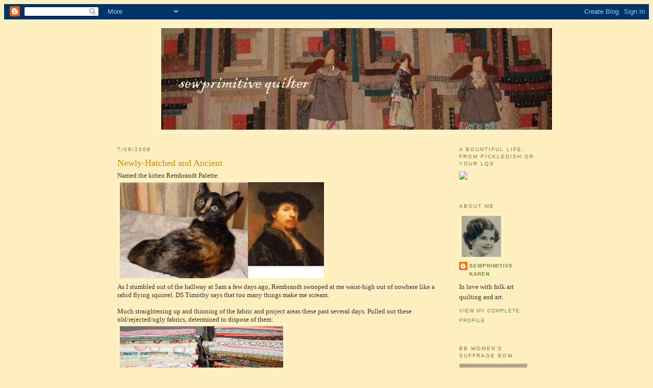

--- FILE ---
content_type: text/html; charset=UTF-8
request_url: https://sewprimitive.blogspot.com/2008/07/old-and-new.html?showComment=1216840620000
body_size: 19323
content:
<!DOCTYPE html>
<html dir='ltr' xmlns='http://www.w3.org/1999/xhtml' xmlns:b='http://www.google.com/2005/gml/b' xmlns:data='http://www.google.com/2005/gml/data' xmlns:expr='http://www.google.com/2005/gml/expr'>
<head>
<link href='https://www.blogger.com/static/v1/widgets/2944754296-widget_css_bundle.css' rel='stylesheet' type='text/css'/>
<meta content='text/html; charset=UTF-8' http-equiv='Content-Type'/>
<meta content='blogger' name='generator'/>
<link href='https://sewprimitive.blogspot.com/favicon.ico' rel='icon' type='image/x-icon'/>
<link href='http://sewprimitive.blogspot.com/2008/07/old-and-new.html' rel='canonical'/>
<link rel="alternate" type="application/atom+xml" title="sewprimitive quilter - Atom" href="https://sewprimitive.blogspot.com/feeds/posts/default" />
<link rel="alternate" type="application/rss+xml" title="sewprimitive quilter - RSS" href="https://sewprimitive.blogspot.com/feeds/posts/default?alt=rss" />
<link rel="service.post" type="application/atom+xml" title="sewprimitive quilter - Atom" href="https://www.blogger.com/feeds/27252716/posts/default" />

<link rel="alternate" type="application/atom+xml" title="sewprimitive quilter - Atom" href="https://sewprimitive.blogspot.com/feeds/3463515046339479814/comments/default" />
<!--Can't find substitution for tag [blog.ieCssRetrofitLinks]-->
<link href='https://blogger.googleusercontent.com/img/b/R29vZ2xl/AVvXsEjm6SvxpkSLKA7GYVsZUl0cuqhkgzU6H3VOXr1aT_uekJvKAz8XcLd5sCJJwWA4cJXIyQ4WrYyWicbYndQfDYpWYC0xynuD3Zog6oA_jqqIDpYAmHaJPoh5zHx-gA-ud2LfWI6x/s320/rembrandtpalette.jpg' rel='image_src'/>
<meta content='http://sewprimitive.blogspot.com/2008/07/old-and-new.html' property='og:url'/>
<meta content='Newly-Hatched and Ancient' property='og:title'/>
<meta content='Named the kitten Rembrandt Palette: As I stumbled out of the hallway at 5am a few days ago, Rembrandt swooped at me waist-high out of nowher...' property='og:description'/>
<meta content='https://blogger.googleusercontent.com/img/b/R29vZ2xl/AVvXsEjm6SvxpkSLKA7GYVsZUl0cuqhkgzU6H3VOXr1aT_uekJvKAz8XcLd5sCJJwWA4cJXIyQ4WrYyWicbYndQfDYpWYC0xynuD3Zog6oA_jqqIDpYAmHaJPoh5zHx-gA-ud2LfWI6x/w1200-h630-p-k-no-nu/rembrandtpalette.jpg' property='og:image'/>
<title>sewprimitive quilter: Newly-Hatched and Ancient</title>
<style id='page-skin-1' type='text/css'><!--
/*
-----------------------------------------------
Blogger Template Style
Name:     Minima Ochre
Designer: Douglas Bowman
URL:      www.stopdesign.com
Date:     26 Feb 2004
Updated by: Blogger Team
----------------------------------------------- */
/* Variable definitions
====================
<Variable name="bgcolor" description="Page Background Color"
type="color" default="#dd9">
<Variable name="textcolor" description="Text Color"
type="color" default="#333">
<Variable name="linkcolor" description="Link Color"
type="color" default="#684">
<Variable name="pagetitlecolor" description="Blog Title Color"
type="color" default="#874">
<Variable name="descriptioncolor" description="Blog Description Color"
type="color" default="#a83">
<Variable name="titlecolor" description="Post Title Color"
type="color" default="#c80">
<Variable name="bordercolor" description="Border Color"
type="color" default="#ffc">
<Variable name="sidebarcolor" description="Sidebar Title Color"
type="color" default="#774">
<Variable name="sidebartextcolor" description="Sidebar Text Color"
type="color" default="#333">
<Variable name="visitedlinkcolor" description="Visited Link Color"
type="color" default="#996">
<Variable name="bodyfont" description="Text Font"
type="font" default="normal normal 100% Georgia, Serif">
<Variable name="headerfont" description="Sidebar Title Font"
type="font"
default="normal normal 78% 'Trebuchet MS',Trebuchet,Arial,Verdana,Sans-serif">
<Variable name="pagetitlefont" description="Blog Title Font"
type="font"
default="normal normal 200% Georgia, Serif">
<Variable name="descriptionfont" description="Blog Description Font"
type="font"
default="normal normal 78% 'Trebuchet MS', Trebuchet, Arial, Verdana, Sans-serif">
<Variable name="postfooterfont" description="Post Footer Font"
type="font"
default="normal normal 78% 'Trebuchet MS', Trebuchet, Arial, Verdana, Sans-serif">
*/
/* Use this with templates/template-twocol.html */
body {
background:#ffefbf;
color:#333333;
font:x-small Georgia Serif;
font-size/* */:/**/small;
font-size: /**/small;
text-align: center;
}
a:link {
color:#668844;
text-decoration:none;
}
a:visited {
color:#999966;
text-decoration:none;
}
a:hover {
color:#cc8800;
text-decoration:underline;
}
a img {
border-width:0;
}
/* Header
-----------------------------------------------
*/
#header-wrapper {
width:660px;
margin:0 auto 10px;
border:1px solid #ffffcc;
}
#header-inner {
background-position: center;
margin-left: auto;
margin-right: auto;
}
#header {
margin: 5px;
border: 1px solid #ffffcc;
text-align: center;
color:#887744;
}
#header h1 {
margin:5px 5px 0;
padding:15px 20px .25em;
line-height:1.2em;
text-transform:uppercase;
letter-spacing:.2em;
font: normal normal 200% Georgia, Serif;
}
#header a {
color:#887744;
text-decoration:none;
}
#header a:hover {
color:#887744;
}
#header .description {
margin:0 5px 5px;
padding:0 20px 15px;
max-width:700px;
text-transform:uppercase;
letter-spacing:.2em;
line-height: 1.4em;
font: normal normal 78% 'Trebuchet MS', Trebuchet, Arial, Verdana, Sans-serif;
color: #000000;
}
#header img {
margin-left: auto;
margin-right: auto;
}
/* Outer-Wrapper
----------------------------------------------- */
#outer-wrapper {
width: 820px;
margin:0 auto;
padding:10px;
text-align:left;
font: normal normal 100% Georgia, Serif;
}
#main-wrapper {
width: 630px;
float: left;
word-wrap: break-word; /* fix for long text breaking sidebar float in IE */
overflow: hidden;     /* fix for long non-text content breaking IE sidebar float */
}
#sidebar-wrapper {
width: 150px;
float: right;
word-wrap: break-word; /* fix for long text breaking sidebar float in IE */
overflow: hidden;     /* fix for long non-text content breaking IE sidebar float */
}
/* Headings
----------------------------------------------- */
h2 {
margin:1.5em 0 .75em;
font:normal normal 78% 'Trebuchet MS',Trebuchet,Arial,Verdana,Sans-serif;
line-height: 1.4em;
text-transform:uppercase;
letter-spacing:.2em;
color:#777744;
}
/* Posts
-----------------------------------------------
*/
h2.date-header {
margin:1.5em 0 .5em;
}
.post {
margin:.5em 0 1.5em;
border-bottom:1px dotted #ffffcc;
padding-bottom:1.5em;
}
.post h3 {
margin:.25em 0 0;
padding:0 0 4px;
font-size:140%;
font-weight:normal;
line-height:1.4em;
color:#cc8800;
}
.post h3 a, .post h3 a:visited, .post h3 strong {
display:block;
text-decoration:none;
color:#cc8800;
font-weight:normal;
}
.post h3 strong, .post h3 a:hover {
color:#333333;
}
.post p {
margin:0 0 .75em;
line-height:1.6em;
}
.post-footer {
margin: .75em 0;
color:#777744;
text-transform:uppercase;
letter-spacing:.1em;
font: normal normal 78% 'Trebuchet MS', Trebuchet, Arial, Verdana, Sans-serif;
line-height: 1.4em;
}
.comment-link {
margin-left:.6em;
}
.post img {
padding:4px;
border:1px solid #ffffcc;
}
.post blockquote {
margin:1em 20px;
}
.post blockquote p {
margin:.75em 0;
}
/* Comments
----------------------------------------------- */
#comments h4 {
margin:1em 0;
font-weight: bold;
line-height: 1.4em;
text-transform:uppercase;
letter-spacing:.2em;
color: #777744;
}
#comments-block {
margin:1em 0 1.5em;
line-height:1.6em;
}
#comments-block .comment-author {
margin:.5em 0;
}
#comments-block .comment-body {
margin:.25em 0 0;
}
#comments-block .comment-footer {
margin:-.25em 0 2em;
line-height: 1.4em;
text-transform:uppercase;
letter-spacing:.1em;
}
#comments-block .comment-body p {
margin:0 0 .75em;
}
.deleted-comment {
font-style:italic;
color:gray;
}
.feed-links {
clear: both;
line-height: 2.5em;
}
#blog-pager-newer-link {
float: left;
}
#blog-pager-older-link {
float: right;
}
#blog-pager {
text-align: center;
}
/* Sidebar Content
----------------------------------------------- */
.sidebar {
color: #333333;
line-height: 1.5em;
}
.sidebar ul {
list-style:none;
margin:0 0 0;
padding:0 0 0;
}
.sidebar li {
margin:0;
padding:0 0 .25em 15px;
text-indent:-15px;
line-height:1.5em;
}
.sidebar .widget, .main .widget {
border-bottom:1px dotted #ffffcc;
margin:0 0 1.5em;
padding:0 0 1.5em;
}
.main .Blog {
border-bottom-width: 0;
}
/* Profile
----------------------------------------------- */
.profile-img {
float: left;
margin: 0 5px 5px 0;
padding: 4px;
border: 1px solid #ffffcc;
}
.profile-data {
margin:0;
text-transform:uppercase;
letter-spacing:.1em;
font: normal normal 78% 'Trebuchet MS', Trebuchet, Arial, Verdana, Sans-serif;
color: #777744;
font-weight: bold;
line-height: 1.6em;
}
.profile-datablock {
margin:.5em 0 .5em;
}
.profile-textblock {
margin: 0.5em 0;
line-height: 1.6em;
}
.profile-link {
font: normal normal 78% 'Trebuchet MS', Trebuchet, Arial, Verdana, Sans-serif;
text-transform: uppercase;
letter-spacing: .1em;
}
/* Footer
----------------------------------------------- */
#footer {
width:660px;
clear:both;
margin:0 auto;
padding-top:15px;
line-height: 1.6em;
text-transform:uppercase;
letter-spacing:.1em;
text-align: center;
}
/** Page structure tweaks for layout editor wireframe */
body#layout #header {
margin-left: 0px;
margin-right: 0px;
}

--></style>
<link href='https://www.blogger.com/dyn-css/authorization.css?targetBlogID=27252716&amp;zx=26fe8ef5-a9a5-4169-b1d4-001771574fa9' media='none' onload='if(media!=&#39;all&#39;)media=&#39;all&#39;' rel='stylesheet'/><noscript><link href='https://www.blogger.com/dyn-css/authorization.css?targetBlogID=27252716&amp;zx=26fe8ef5-a9a5-4169-b1d4-001771574fa9' rel='stylesheet'/></noscript>
<meta name='google-adsense-platform-account' content='ca-host-pub-1556223355139109'/>
<meta name='google-adsense-platform-domain' content='blogspot.com'/>

</head>
<body>
<div class='navbar section' id='navbar'><div class='widget Navbar' data-version='1' id='Navbar1'><script type="text/javascript">
    function setAttributeOnload(object, attribute, val) {
      if(window.addEventListener) {
        window.addEventListener('load',
          function(){ object[attribute] = val; }, false);
      } else {
        window.attachEvent('onload', function(){ object[attribute] = val; });
      }
    }
  </script>
<div id="navbar-iframe-container"></div>
<script type="text/javascript" src="https://apis.google.com/js/platform.js"></script>
<script type="text/javascript">
      gapi.load("gapi.iframes:gapi.iframes.style.bubble", function() {
        if (gapi.iframes && gapi.iframes.getContext) {
          gapi.iframes.getContext().openChild({
              url: 'https://www.blogger.com/navbar/27252716?po\x3d3463515046339479814\x26origin\x3dhttps://sewprimitive.blogspot.com',
              where: document.getElementById("navbar-iframe-container"),
              id: "navbar-iframe"
          });
        }
      });
    </script><script type="text/javascript">
(function() {
var script = document.createElement('script');
script.type = 'text/javascript';
script.src = '//pagead2.googlesyndication.com/pagead/js/google_top_exp.js';
var head = document.getElementsByTagName('head')[0];
if (head) {
head.appendChild(script);
}})();
</script>
</div></div>
<div id='outer-wrapper'><div id='wrap2'>
<!-- skip links for text browsers -->
<span id='skiplinks' style='display:none;'>
<a href='#main'>skip to main </a> |
      <a href='#sidebar'>skip to sidebar</a>
</span>
<div id='header-wrapper'>
<div class='header section' id='header'><div class='widget Header' data-version='1' id='Header1'>
<div id='header-inner'>
<a href='https://sewprimitive.blogspot.com/' style='display: block'>
<img alt='sewprimitive quilter' height='199px; ' id='Header1_headerimg' src='https://blogger.googleusercontent.com/img/b/R29vZ2xl/AVvXsEi8q4mAug1ZKTBaHUvHG4-2frG9AtyeIqsGFCOKs0lZ_9yrFFpcFGBoeirLXciVX-db49XuofW8DG3_FXAfnxKnNpUgAbCnkVNTiLGnHoTWL6ihz7fNdIOJDPpH4KJlOJ66gRdvbg/s1600/071111banner02.jpg' style='display: block' width='766px; '/>
</a>
</div>
</div></div>
</div>
<div id='content-wrapper'>
<div id='crosscol-wrapper' style='text-align:center'>
<div class='crosscol no-items section' id='crosscol'></div>
</div>
<div id='main-wrapper'>
<div class='main section' id='main'><div class='widget Blog' data-version='1' id='Blog1'>
<div class='blog-posts hfeed'>

          <div class="date-outer">
        
<h2 class='date-header'><span>7/08/2008</span></h2>

          <div class="date-posts">
        
<div class='post-outer'>
<div class='post hentry uncustomized-post-template' itemprop='blogPost' itemscope='itemscope' itemtype='http://schema.org/BlogPosting'>
<meta content='https://blogger.googleusercontent.com/img/b/R29vZ2xl/AVvXsEjm6SvxpkSLKA7GYVsZUl0cuqhkgzU6H3VOXr1aT_uekJvKAz8XcLd5sCJJwWA4cJXIyQ4WrYyWicbYndQfDYpWYC0xynuD3Zog6oA_jqqIDpYAmHaJPoh5zHx-gA-ud2LfWI6x/s320/rembrandtpalette.jpg' itemprop='image_url'/>
<meta content='27252716' itemprop='blogId'/>
<meta content='3463515046339479814' itemprop='postId'/>
<a name='3463515046339479814'></a>
<h3 class='post-title entry-title' itemprop='name'>
Newly-Hatched and Ancient
</h3>
<div class='post-header'>
<div class='post-header-line-1'></div>
</div>
<div class='post-body entry-content' id='post-body-3463515046339479814' itemprop='description articleBody'>
Named the kitten Rembrandt Palette:<br /><a href="https://blogger.googleusercontent.com/img/b/R29vZ2xl/AVvXsEjm6SvxpkSLKA7GYVsZUl0cuqhkgzU6H3VOXr1aT_uekJvKAz8XcLd5sCJJwWA4cJXIyQ4WrYyWicbYndQfDYpWYC0xynuD3Zog6oA_jqqIDpYAmHaJPoh5zHx-gA-ud2LfWI6x/s1600-h/rembrandtpalette.jpg"><img alt="" border="0" id="BLOGGER_PHOTO_ID_5220607166178020194" src="https://blogger.googleusercontent.com/img/b/R29vZ2xl/AVvXsEjm6SvxpkSLKA7GYVsZUl0cuqhkgzU6H3VOXr1aT_uekJvKAz8XcLd5sCJJwWA4cJXIyQ4WrYyWicbYndQfDYpWYC0xynuD3Zog6oA_jqqIDpYAmHaJPoh5zHx-gA-ud2LfWI6x/s320/rembrandtpalette.jpg" style="CURSOR: hand" width="400" /></a><br />As I stumbled out of the hallway at 5am a few days ago, Rembrandt swooped at me waist-high out of nowhere like a rabid flying squirrel. DS Timothy says that too many things make me scream.<br /><br /><div>Much straightening up and thinning of the fabric and project areas these past several days. Pulled out these old/rejected/ugly fabrics, determined to dispose of them:<br /><a href="https://blogger.googleusercontent.com/img/b/R29vZ2xl/AVvXsEg553eX4FhQNPHt1df9oWNhFxZJm34baMsDR91sTwloiaZ-Aktg6KbKqq3ZkUoX6AgwlkWuBgDEr9RqIdt8cFwnFKuHDrH2OSb2Dnx2BrV8XBri20cgTiF6wIzVCWAKLig6vUnM/s1600-h/080708b.JPG"><img alt="" border="0" id="BLOGGER_PHOTO_ID_5220605461410568258" src="https://blogger.googleusercontent.com/img/b/R29vZ2xl/AVvXsEg553eX4FhQNPHt1df9oWNhFxZJm34baMsDR91sTwloiaZ-Aktg6KbKqq3ZkUoX6AgwlkWuBgDEr9RqIdt8cFwnFKuHDrH2OSb2Dnx2BrV8XBri20cgTiF6wIzVCWAKLig6vUnM/s320/080708b.JPG" style="CURSOR: hand" /></a> </div><div>I'm glad they're out of the reproduction cupboard and the fabric closet, but this stack started to look pretty good:<br /><a href="https://blogger.googleusercontent.com/img/b/R29vZ2xl/AVvXsEjjSyLIu7YA-txXcGM-WrUH23LXiQHyo0Su7T5O1uutiL72MkwTnH0i386pHU0Z8d32N5_YTu_Qp2eCVBTHhnAcRrhT5ZD0ihgfBsB4veVpui3K5jpyrGkTFAs0fOk_B5HDehVb/s1600-h/080708c.JPG"><img alt="" border="0" id="BLOGGER_PHOTO_ID_5220605449956462434" src="https://blogger.googleusercontent.com/img/b/R29vZ2xl/AVvXsEjjSyLIu7YA-txXcGM-WrUH23LXiQHyo0Su7T5O1uutiL72MkwTnH0i386pHU0Z8d32N5_YTu_Qp2eCVBTHhnAcRrhT5ZD0ihgfBsB4veVpui3K5jpyrGkTFAs0fOk_B5HDehVb/s320/080708c.JPG" style="CURSOR: hand" /></a><br />so I tried making a big Spider Web with seven of them. What fun to experiment with a new block and to suddenly use up a bunch of old stash:</div><div><a href="https://blogger.googleusercontent.com/img/b/R29vZ2xl/AVvXsEjsdrNW-eJ1QEy4eA4cucq3eUFhhyyTh175WEp11jRPMzBzNMFG8In0l1aKMTdk_kEyKBF6OWgXUUb39KwS8krFCCyd3RTuFoGzlGfjoNximCoQgdVHUJMGeVBcrRi-AA87b80-/s1600-h/080708e.JPG"><img alt="" border="0" id="BLOGGER_PHOTO_ID_5220614067600043826" src="https://blogger.googleusercontent.com/img/b/R29vZ2xl/AVvXsEjsdrNW-eJ1QEy4eA4cucq3eUFhhyyTh175WEp11jRPMzBzNMFG8In0l1aKMTdk_kEyKBF6OWgXUUb39KwS8krFCCyd3RTuFoGzlGfjoNximCoQgdVHUJMGeVBcrRi-AA87b80-/s320/080708e.JPG" style="CURSOR: hand" /></a><br />Also thinned, adjusted, or relocated pending projects and groups of fabric that I want to keep together that are housed in these plastic containers:<br /><a href="https://blogger.googleusercontent.com/img/b/R29vZ2xl/AVvXsEgxLtrG9pB4w7I3HjNg-T6K7mocj6PkPzwQwwn9DKjhR1abWac6GiCsOpmS1NuQJ5ag-eG-9liIRgaIZBBTUQ1XfFeGw4wEs1d1zGfhOBLS1COYcc_GuvBYrnVuObTNj5P0Fk6Y/s1600-h/080708f.JPG"><img alt="" border="0" id="BLOGGER_PHOTO_ID_5220614061762649410" src="https://blogger.googleusercontent.com/img/b/R29vZ2xl/AVvXsEgxLtrG9pB4w7I3HjNg-T6K7mocj6PkPzwQwwn9DKjhR1abWac6GiCsOpmS1NuQJ5ag-eG-9liIRgaIZBBTUQ1XfFeGw4wEs1d1zGfhOBLS1COYcc_GuvBYrnVuObTNj5P0Fk6Y/s320/080708f.JPG" style="CURSOR: hand" /></a><br />Hooray, there are now seven empty large containers (the top guys). </div><div></div><div>Of course all of this straightening led to some perusal of old projects. This set of nine antique feedsack blocks have been lying on a shelf for years, puzzled as to why they had been sashed with a reproduction blue feedsack print busy enough to completely obscure the blocks themselves. I took all apart and re-sashed them with ugly/old/reject fabrics. Machine-quilted it and bound it with a Kaffe Fassett Lichen print:<br /><a href="https://blogger.googleusercontent.com/img/b/R29vZ2xl/AVvXsEiIsh8p1UPG5jELoTQCiRakOSk2i-x-676OpzJ-JKL9B7YE3u-PGPssBAVUtcLDesIj3rVGeHyGsqrufEApHtLiKy4ctxdxG_8WsV4giZXAWMRNLlswFszMAJJ48pT1-Rhc6eSB/s1600-h/080708a.JPG"><img alt="" border="0" id="BLOGGER_PHOTO_ID_5220605461372732018" src="https://blogger.googleusercontent.com/img/b/R29vZ2xl/AVvXsEiIsh8p1UPG5jELoTQCiRakOSk2i-x-676OpzJ-JKL9B7YE3u-PGPssBAVUtcLDesIj3rVGeHyGsqrufEApHtLiKy4ctxdxG_8WsV4giZXAWMRNLlswFszMAJJ48pT1-Rhc6eSB/s320/080708a.JPG" style="CURSOR: hand" /></a><br />Oh, and here's the back of it, also from old stash:<br /><a href="https://blogger.googleusercontent.com/img/b/R29vZ2xl/AVvXsEjkW83ozNEP_FYelTo5uHeElGP5fklIgAG3HMMg0MORhNHRjmbw7PPJw944-LKG9fAduFFBYhrcmj_rsj6xBTVtWjmCA64MwsWt55CgT0jJQTfoLt8-OObnv5DV70GNy89BEruY/s1600-h/080708g.JPG"><img alt="" border="0" id="BLOGGER_PHOTO_ID_5220626342176014754" src="https://blogger.googleusercontent.com/img/b/R29vZ2xl/AVvXsEjkW83ozNEP_FYelTo5uHeElGP5fklIgAG3HMMg0MORhNHRjmbw7PPJw944-LKG9fAduFFBYhrcmj_rsj6xBTVtWjmCA64MwsWt55CgT0jJQTfoLt8-OObnv5DV70GNy89BEruY/s320/080708g.JPG" style="CURSOR: hand" /></a><br />A finish, Peg! Ended up putting the Uglies and Oldies in their own area since it appears they may still be useful.<br /><br /><br /><br /></div><div></div>
<div style='clear: both;'></div>
</div>
<div class='post-footer'>
<div class='post-footer-line post-footer-line-1'>
<span class='post-author vcard'>
Posted by
<span class='fn' itemprop='author' itemscope='itemscope' itemtype='http://schema.org/Person'>
<meta content='https://www.blogger.com/profile/04125490235366694521' itemprop='url'/>
<a class='g-profile' href='https://www.blogger.com/profile/04125490235366694521' rel='author' title='author profile'>
<span itemprop='name'>sewprimitive karen</span>
</a>
</span>
</span>
<span class='post-timestamp'>
at
<meta content='http://sewprimitive.blogspot.com/2008/07/old-and-new.html' itemprop='url'/>
<a class='timestamp-link' href='https://sewprimitive.blogspot.com/2008/07/old-and-new.html' rel='bookmark' title='permanent link'><abbr class='published' itemprop='datePublished' title='2008-07-08T07:34:00-04:00'>7:34 AM</abbr></a>
</span>
<span class='post-comment-link'>
</span>
<span class='post-icons'>
<span class='item-control blog-admin pid-634939002'>
<a href='https://www.blogger.com/post-edit.g?blogID=27252716&postID=3463515046339479814&from=pencil' title='Edit Post'>
<img alt='' class='icon-action' height='18' src='https://resources.blogblog.com/img/icon18_edit_allbkg.gif' width='18'/>
</a>
</span>
</span>
<div class='post-share-buttons goog-inline-block'>
</div>
</div>
<div class='post-footer-line post-footer-line-2'>
<span class='post-labels'>
</span>
</div>
<div class='post-footer-line post-footer-line-3'>
<span class='post-location'>
</span>
</div>
</div>
</div>
<div class='comments' id='comments'>
<a name='comments'></a>
<h4>16 comments:</h4>
<div id='Blog1_comments-block-wrapper'>
<dl class='avatar-comment-indent' id='comments-block'>
<dt class='comment-author ' id='c5178853824805216664'>
<a name='c5178853824805216664'></a>
<div class="avatar-image-container vcard"><span dir="ltr"><a href="https://www.blogger.com/profile/16992246515171206371" target="" rel="nofollow" onclick="" class="avatar-hovercard" id="av-5178853824805216664-16992246515171206371"><img src="https://resources.blogblog.com/img/blank.gif" width="35" height="35" class="delayLoad" style="display: none;" longdesc="//blogger.googleusercontent.com/img/b/R29vZ2xl/AVvXsEgtR3IDAHT3ouvnaN2rzYN4sMmDoGFHd5raoKt-RCwGk5MiofcBfMHPoJrNEn6JnX8_VC9_-KThC7VlVYalgmPKHn2y_gXXi8lKboby0CXTel0fwpMtd1umwGjNfFTp778/s45-c/image.jpg" alt="" title="Betsy">

<noscript><img src="//blogger.googleusercontent.com/img/b/R29vZ2xl/AVvXsEgtR3IDAHT3ouvnaN2rzYN4sMmDoGFHd5raoKt-RCwGk5MiofcBfMHPoJrNEn6JnX8_VC9_-KThC7VlVYalgmPKHn2y_gXXi8lKboby0CXTel0fwpMtd1umwGjNfFTp778/s45-c/image.jpg" width="35" height="35" class="photo" alt=""></noscript></a></span></div>
<a href='https://www.blogger.com/profile/16992246515171206371' rel='nofollow'>Betsy</a>
said...
</dt>
<dd class='comment-body' id='Blog1_cmt-5178853824805216664'>
<p>
your fabrics actually look quite nice and I like the way the web block looks.
</p>
</dd>
<dd class='comment-footer'>
<span class='comment-timestamp'>
<a href='https://sewprimitive.blogspot.com/2008/07/old-and-new.html?showComment=1215522540000#c5178853824805216664' title='comment permalink'>
9:09 AM
</a>
<span class='item-control blog-admin pid-733830352'>
<a class='comment-delete' href='https://www.blogger.com/comment/delete/27252716/5178853824805216664' title='Delete Comment'>
<img src='https://resources.blogblog.com/img/icon_delete13.gif'/>
</a>
</span>
</span>
</dd>
<dt class='comment-author ' id='c3306047387541526515'>
<a name='c3306047387541526515'></a>
<div class="avatar-image-container vcard"><span dir="ltr"><a href="https://www.blogger.com/profile/17872055894285312153" target="" rel="nofollow" onclick="" class="avatar-hovercard" id="av-3306047387541526515-17872055894285312153"><img src="https://resources.blogblog.com/img/blank.gif" width="35" height="35" class="delayLoad" style="display: none;" longdesc="//blogger.googleusercontent.com/img/b/R29vZ2xl/AVvXsEjcVlWE_rGwRrTLmFJjBm5bezx3wTuDQlBA162GWikkAA5tPvSIAyWTrU5WNjlzCaXFOq87IryipJ3c_Dkq3s4t-9kWMxLC3vacni0HQNrL6Yup38kreH7kJwWBX34MZA/s45-c/1.JPG" alt="" title="Libby">

<noscript><img src="//blogger.googleusercontent.com/img/b/R29vZ2xl/AVvXsEjcVlWE_rGwRrTLmFJjBm5bezx3wTuDQlBA162GWikkAA5tPvSIAyWTrU5WNjlzCaXFOq87IryipJ3c_Dkq3s4t-9kWMxLC3vacni0HQNrL6Yup38kreH7kJwWBX34MZA/s45-c/1.JPG" width="35" height="35" class="photo" alt=""></noscript></a></span></div>
<a href='https://www.blogger.com/profile/17872055894285312153' rel='nofollow'>Libby</a>
said...
</dt>
<dd class='comment-body' id='Blog1_cmt-3306047387541526515'>
<p>
Backs are the perfect spot for the uglies  . . . suddenly they don't seem so ugly any more *s*  Love that spiderweb . . .  hmmmmm - I may just have to try one on for size.
</p>
</dd>
<dd class='comment-footer'>
<span class='comment-timestamp'>
<a href='https://sewprimitive.blogspot.com/2008/07/old-and-new.html?showComment=1215526740000#c3306047387541526515' title='comment permalink'>
10:19 AM
</a>
<span class='item-control blog-admin pid-560787398'>
<a class='comment-delete' href='https://www.blogger.com/comment/delete/27252716/3306047387541526515' title='Delete Comment'>
<img src='https://resources.blogblog.com/img/icon_delete13.gif'/>
</a>
</span>
</span>
</dd>
<dt class='comment-author ' id='c5264054859329310669'>
<a name='c5264054859329310669'></a>
<div class="avatar-image-container vcard"><span dir="ltr"><a href="https://www.blogger.com/profile/03650582809426872051" target="" rel="nofollow" onclick="" class="avatar-hovercard" id="av-5264054859329310669-03650582809426872051"><img src="https://resources.blogblog.com/img/blank.gif" width="35" height="35" class="delayLoad" style="display: none;" longdesc="//blogger.googleusercontent.com/img/b/R29vZ2xl/AVvXsEjSImV2fH_tV03zJ2XTE759x7T0xgp1XHW18h6PEfw44htkKXyIaTMEFUOZ9xcZlqgM1yuKgJunc_IEn30xOLK96r-ehKjRVKlmLMbMx-3V-CBUrw0y_YddyQ6yjkWt9LY/s45-c/bunnies.jpg" alt="" title="Thimbleanna">

<noscript><img src="//blogger.googleusercontent.com/img/b/R29vZ2xl/AVvXsEjSImV2fH_tV03zJ2XTE759x7T0xgp1XHW18h6PEfw44htkKXyIaTMEFUOZ9xcZlqgM1yuKgJunc_IEn30xOLK96r-ehKjRVKlmLMbMx-3V-CBUrw0y_YddyQ6yjkWt9LY/s45-c/bunnies.jpg" width="35" height="35" class="photo" alt=""></noscript></a></span></div>
<a href='https://www.blogger.com/profile/03650582809426872051' rel='nofollow'>Thimbleanna</a>
said...
</dt>
<dd class='comment-body' id='Blog1_cmt-5264054859329310669'>
<p>
What a great name for your new kitty!    And could you please come and help me clean up my fabric mess?  Yours looks all fabulous and tidy!!!
</p>
</dd>
<dd class='comment-footer'>
<span class='comment-timestamp'>
<a href='https://sewprimitive.blogspot.com/2008/07/old-and-new.html?showComment=1215527220000#c5264054859329310669' title='comment permalink'>
10:27 AM
</a>
<span class='item-control blog-admin pid-35792696'>
<a class='comment-delete' href='https://www.blogger.com/comment/delete/27252716/5264054859329310669' title='Delete Comment'>
<img src='https://resources.blogblog.com/img/icon_delete13.gif'/>
</a>
</span>
</span>
</dd>
<dt class='comment-author ' id='c3598758534300113584'>
<a name='c3598758534300113584'></a>
<div class="avatar-image-container vcard"><span dir="ltr"><a href="https://www.blogger.com/profile/04588082074049937048" target="" rel="nofollow" onclick="" class="avatar-hovercard" id="av-3598758534300113584-04588082074049937048"><img src="https://resources.blogblog.com/img/blank.gif" width="35" height="35" class="delayLoad" style="display: none;" longdesc="//blogger.googleusercontent.com/img/b/R29vZ2xl/AVvXsEjwAM511FzoFFi3y1CHO6qT7rBlERf4sl-FZnm93mN7jU5GiDvIHztn28dxWNobDWGyK_JeenFSJ-G5T1stlXTWcq3_BBSoOl-d5w9pJ5v8XNos9TDpL55O6gGCBIczIQ/s45-c/*" alt="" title="Paula">

<noscript><img src="//blogger.googleusercontent.com/img/b/R29vZ2xl/AVvXsEjwAM511FzoFFi3y1CHO6qT7rBlERf4sl-FZnm93mN7jU5GiDvIHztn28dxWNobDWGyK_JeenFSJ-G5T1stlXTWcq3_BBSoOl-d5w9pJ5v8XNos9TDpL55O6gGCBIczIQ/s45-c/*" width="35" height="35" class="photo" alt=""></noscript></a></span></div>
<a href='https://www.blogger.com/profile/04588082074049937048' rel='nofollow'>Paula</a>
said...
</dt>
<dd class='comment-body' id='Blog1_cmt-3598758534300113584'>
<p>
Cute little quilt, and I'm loving your spider web block.
</p>
</dd>
<dd class='comment-footer'>
<span class='comment-timestamp'>
<a href='https://sewprimitive.blogspot.com/2008/07/old-and-new.html?showComment=1215528480000#c3598758534300113584' title='comment permalink'>
10:48 AM
</a>
<span class='item-control blog-admin pid-1067744736'>
<a class='comment-delete' href='https://www.blogger.com/comment/delete/27252716/3598758534300113584' title='Delete Comment'>
<img src='https://resources.blogblog.com/img/icon_delete13.gif'/>
</a>
</span>
</span>
</dd>
<dt class='comment-author ' id='c3135148517827809032'>
<a name='c3135148517827809032'></a>
<div class="avatar-image-container avatar-stock"><span dir="ltr"><a href="https://www.blogger.com/profile/08352283065863856112" target="" rel="nofollow" onclick="" class="avatar-hovercard" id="av-3135148517827809032-08352283065863856112"><img src="//www.blogger.com/img/blogger_logo_round_35.png" width="35" height="35" alt="" title="Unknown">

</a></span></div>
<a href='https://www.blogger.com/profile/08352283065863856112' rel='nofollow'>Unknown</a>
said...
</dt>
<dd class='comment-body' id='Blog1_cmt-3135148517827809032'>
<p>
That spiders web is looking good in those lovely toffee colours
</p>
</dd>
<dd class='comment-footer'>
<span class='comment-timestamp'>
<a href='https://sewprimitive.blogspot.com/2008/07/old-and-new.html?showComment=1215540060000#c3135148517827809032' title='comment permalink'>
2:01 PM
</a>
<span class='item-control blog-admin pid-512595100'>
<a class='comment-delete' href='https://www.blogger.com/comment/delete/27252716/3135148517827809032' title='Delete Comment'>
<img src='https://resources.blogblog.com/img/icon_delete13.gif'/>
</a>
</span>
</span>
</dd>
<dt class='comment-author ' id='c8246108082926418683'>
<a name='c8246108082926418683'></a>
<div class="avatar-image-container vcard"><span dir="ltr"><a href="https://www.blogger.com/profile/17134564334653563342" target="" rel="nofollow" onclick="" class="avatar-hovercard" id="av-8246108082926418683-17134564334653563342"><img src="https://resources.blogblog.com/img/blank.gif" width="35" height="35" class="delayLoad" style="display: none;" longdesc="//blogger.googleusercontent.com/img/b/R29vZ2xl/AVvXsEhmtVNWHa1tlVrgEpW3Buyu27tTV4NBm906-W47j0LogI4xrJa-CITRYN9R3U9kbyFCUsVv66Axuk6U2wC9oMPnHVQUcUtKrQsC90-3KJJiVRXYDPxSwavfBVMHMccp0A/s45-c/DSCN3168.JPG" alt="" title="sewkalico">

<noscript><img src="//blogger.googleusercontent.com/img/b/R29vZ2xl/AVvXsEhmtVNWHa1tlVrgEpW3Buyu27tTV4NBm906-W47j0LogI4xrJa-CITRYN9R3U9kbyFCUsVv66Axuk6U2wC9oMPnHVQUcUtKrQsC90-3KJJiVRXYDPxSwavfBVMHMccp0A/s45-c/DSCN3168.JPG" width="35" height="35" class="photo" alt=""></noscript></a></span></div>
<a href='https://www.blogger.com/profile/17134564334653563342' rel='nofollow'>sewkalico</a>
said...
</dt>
<dd class='comment-body' id='Blog1_cmt-8246108082926418683'>
<p>
That's a cute kitty name! Thought your DS's comment really funny LOL<BR/>What a neat cupboard, I'm in awe!
</p>
</dd>
<dd class='comment-footer'>
<span class='comment-timestamp'>
<a href='https://sewprimitive.blogspot.com/2008/07/old-and-new.html?showComment=1215540300000#c8246108082926418683' title='comment permalink'>
2:05 PM
</a>
<span class='item-control blog-admin pid-1106208950'>
<a class='comment-delete' href='https://www.blogger.com/comment/delete/27252716/8246108082926418683' title='Delete Comment'>
<img src='https://resources.blogblog.com/img/icon_delete13.gif'/>
</a>
</span>
</span>
</dd>
<dt class='comment-author ' id='c5090942015351588581'>
<a name='c5090942015351588581'></a>
<div class="avatar-image-container vcard"><span dir="ltr"><a href="https://www.blogger.com/profile/17662592713610165406" target="" rel="nofollow" onclick="" class="avatar-hovercard" id="av-5090942015351588581-17662592713610165406"><img src="https://resources.blogblog.com/img/blank.gif" width="35" height="35" class="delayLoad" style="display: none;" longdesc="//blogger.googleusercontent.com/img/b/R29vZ2xl/AVvXsEgWa27q_62cvX_xXXbQ-6OCttKJRoFI186MqlC0uPhYacCffuiK0R3YcF8AtgRLTrNJYSFHBPiNM08527NeP6End_Q82QCMTB-pSzzLtYvrSd-M4vcJIaVQ4hlRgPAB76s/s45-c/profile.jpg" alt="" title="Paula, the quilter">

<noscript><img src="//blogger.googleusercontent.com/img/b/R29vZ2xl/AVvXsEgWa27q_62cvX_xXXbQ-6OCttKJRoFI186MqlC0uPhYacCffuiK0R3YcF8AtgRLTrNJYSFHBPiNM08527NeP6End_Q82QCMTB-pSzzLtYvrSd-M4vcJIaVQ4hlRgPAB76s/s45-c/profile.jpg" width="35" height="35" class="photo" alt=""></noscript></a></span></div>
<a href='https://www.blogger.com/profile/17662592713610165406' rel='nofollow'>Paula, the quilter</a>
said...
</dt>
<dd class='comment-body' id='Blog1_cmt-5090942015351588581'>
<p>
This block is very similar to the one <A HREF="http://elaineadairpieces.blogspot.com/" REL="nofollow">Elaine Adair Pieces</A> did. I really like it. I had to smile at the organized shelves you have. Check out the second photo in <A HREF="http://thequilter.blogspot.com/2006/08/quilty-stuff.html" REL="nofollow">this post</A>. We even label the boxes the same!
</p>
</dd>
<dd class='comment-footer'>
<span class='comment-timestamp'>
<a href='https://sewprimitive.blogspot.com/2008/07/old-and-new.html?showComment=1215547980000#c5090942015351588581' title='comment permalink'>
4:13 PM
</a>
<span class='item-control blog-admin pid-1688914017'>
<a class='comment-delete' href='https://www.blogger.com/comment/delete/27252716/5090942015351588581' title='Delete Comment'>
<img src='https://resources.blogblog.com/img/icon_delete13.gif'/>
</a>
</span>
</span>
</dd>
<dt class='comment-author ' id='c8187991816319667637'>
<a name='c8187991816319667637'></a>
<div class="avatar-image-container vcard"><span dir="ltr"><a href="https://www.blogger.com/profile/09350509427673390188" target="" rel="nofollow" onclick="" class="avatar-hovercard" id="av-8187991816319667637-09350509427673390188"><img src="https://resources.blogblog.com/img/blank.gif" width="35" height="35" class="delayLoad" style="display: none;" longdesc="//2.bp.blogspot.com/-7Fd7p9t7fOc/aDNyOC_YkZI/AAAAAAAAODA/HpTvZTSqr7cQgA5ESEL3LYWqd_czAdudACK4BGAYYCw/s35/61C52EEE-0AFD-447D-8D56-F95C1AAC7867.JPEG" alt="" title="Valerie the Pumpkin Patch Quilter">

<noscript><img src="//2.bp.blogspot.com/-7Fd7p9t7fOc/aDNyOC_YkZI/AAAAAAAAODA/HpTvZTSqr7cQgA5ESEL3LYWqd_czAdudACK4BGAYYCw/s35/61C52EEE-0AFD-447D-8D56-F95C1AAC7867.JPEG" width="35" height="35" class="photo" alt=""></noscript></a></span></div>
<a href='https://www.blogger.com/profile/09350509427673390188' rel='nofollow'>Valerie the Pumpkin Patch Quilter</a>
said...
</dt>
<dd class='comment-body' id='Blog1_cmt-8187991816319667637'>
<p>
Wow, I love the spiderweb block - I can't believe they came from rejects!!!  :)  Looks awesome!
</p>
</dd>
<dd class='comment-footer'>
<span class='comment-timestamp'>
<a href='https://sewprimitive.blogspot.com/2008/07/old-and-new.html?showComment=1215612960000#c8187991816319667637' title='comment permalink'>
10:16 AM
</a>
<span class='item-control blog-admin pid-833024728'>
<a class='comment-delete' href='https://www.blogger.com/comment/delete/27252716/8187991816319667637' title='Delete Comment'>
<img src='https://resources.blogblog.com/img/icon_delete13.gif'/>
</a>
</span>
</span>
</dd>
<dt class='comment-author ' id='c2390587867705201246'>
<a name='c2390587867705201246'></a>
<div class="avatar-image-container avatar-stock"><span dir="ltr"><a href="https://www.blogger.com/profile/08435081045311258180" target="" rel="nofollow" onclick="" class="avatar-hovercard" id="av-2390587867705201246-08435081045311258180"><img src="//www.blogger.com/img/blogger_logo_round_35.png" width="35" height="35" alt="" title="mary-myneedlethead.blogspot.com">

</a></span></div>
<a href='https://www.blogger.com/profile/08435081045311258180' rel='nofollow'>mary-myneedlethead.blogspot.com</a>
said...
</dt>
<dd class='comment-body' id='Blog1_cmt-2390587867705201246'>
<p>
I had to leave you a comment, have used some of your fabrics for my Missouri Stars Blocks, just love them!  Love your quilt, and that spiderweb block, how beautiful!  They are in no way, rejects!  <BR/>Hugs, Mary <BR/>http://mary-myneedlethread.blogspot.com
</p>
</dd>
<dd class='comment-footer'>
<span class='comment-timestamp'>
<a href='https://sewprimitive.blogspot.com/2008/07/old-and-new.html?showComment=1215619380000#c2390587867705201246' title='comment permalink'>
12:03 PM
</a>
<span class='item-control blog-admin pid-968204821'>
<a class='comment-delete' href='https://www.blogger.com/comment/delete/27252716/2390587867705201246' title='Delete Comment'>
<img src='https://resources.blogblog.com/img/icon_delete13.gif'/>
</a>
</span>
</span>
</dd>
<dt class='comment-author ' id='c1019155340368057093'>
<a name='c1019155340368057093'></a>
<div class="avatar-image-container avatar-stock"><span dir="ltr"><a href="https://www.blogger.com/profile/16604752870821462315" target="" rel="nofollow" onclick="" class="avatar-hovercard" id="av-1019155340368057093-16604752870821462315"><img src="//www.blogger.com/img/blogger_logo_round_35.png" width="35" height="35" alt="" title="Put A Fork In It">

</a></span></div>
<a href='https://www.blogger.com/profile/16604752870821462315' rel='nofollow'>Put A Fork In It</a>
said...
</dt>
<dd class='comment-body' id='Blog1_cmt-1019155340368057093'>
<p>
What a beautiful kitten!!!   Colors to make a quilter swoon   LOL.   Your web block is gorgeous.   Love all your organization too.
</p>
</dd>
<dd class='comment-footer'>
<span class='comment-timestamp'>
<a href='https://sewprimitive.blogspot.com/2008/07/old-and-new.html?showComment=1215629940000#c1019155340368057093' title='comment permalink'>
2:59 PM
</a>
<span class='item-control blog-admin pid-1481210350'>
<a class='comment-delete' href='https://www.blogger.com/comment/delete/27252716/1019155340368057093' title='Delete Comment'>
<img src='https://resources.blogblog.com/img/icon_delete13.gif'/>
</a>
</span>
</span>
</dd>
<dt class='comment-author ' id='c2650663378501162387'>
<a name='c2650663378501162387'></a>
<div class="avatar-image-container vcard"><span dir="ltr"><a href="https://www.blogger.com/profile/03410306644734899793" target="" rel="nofollow" onclick="" class="avatar-hovercard" id="av-2650663378501162387-03410306644734899793"><img src="https://resources.blogblog.com/img/blank.gif" width="35" height="35" class="delayLoad" style="display: none;" longdesc="//blogger.googleusercontent.com/img/b/R29vZ2xl/AVvXsEh4-mhQZX59uknoARUCND7qYaGLmw_FkFNiT6e7SFfNselHPlW2ou5Tws9M6XOpg6KzSYyV18ah8wYVaV6ivOYcFnjx_spmFWYU18zmzxGN4iSy519RoGaYDq3k1TsLvBU/s45-c/*" alt="" title="KC Quilter">

<noscript><img src="//blogger.googleusercontent.com/img/b/R29vZ2xl/AVvXsEh4-mhQZX59uknoARUCND7qYaGLmw_FkFNiT6e7SFfNselHPlW2ou5Tws9M6XOpg6KzSYyV18ah8wYVaV6ivOYcFnjx_spmFWYU18zmzxGN4iSy519RoGaYDq3k1TsLvBU/s45-c/*" width="35" height="35" class="photo" alt=""></noscript></a></span></div>
<a href='https://www.blogger.com/profile/03410306644734899793' rel='nofollow'>KC Quilter</a>
said...
</dt>
<dd class='comment-body' id='Blog1_cmt-2650663378501162387'>
<p>
Ooops, that last comment should have come from kcquilter--signed in on the wrong blog!
</p>
</dd>
<dd class='comment-footer'>
<span class='comment-timestamp'>
<a href='https://sewprimitive.blogspot.com/2008/07/old-and-new.html?showComment=1215630240000#c2650663378501162387' title='comment permalink'>
3:04 PM
</a>
<span class='item-control blog-admin pid-317927768'>
<a class='comment-delete' href='https://www.blogger.com/comment/delete/27252716/2650663378501162387' title='Delete Comment'>
<img src='https://resources.blogblog.com/img/icon_delete13.gif'/>
</a>
</span>
</span>
</dd>
<dt class='comment-author ' id='c2861057614668221931'>
<a name='c2861057614668221931'></a>
<div class="avatar-image-container vcard"><span dir="ltr"><a href="https://www.blogger.com/profile/01239774105939045673" target="" rel="nofollow" onclick="" class="avatar-hovercard" id="av-2861057614668221931-01239774105939045673"><img src="https://resources.blogblog.com/img/blank.gif" width="35" height="35" class="delayLoad" style="display: none;" longdesc="//blogger.googleusercontent.com/img/b/R29vZ2xl/AVvXsEgsHcblV_ZU2AQXkLw82z1vX913hhT7xoyw5l0-j_L06LYZPcTcrq2NDa-WUtJ1BDpmlimBRcfH2EmafhAaCqXsK_Td94pg0W8a6JdKZy5vpvUBQdVSkU6R6X_y7LpGSfY/s45-c/DSC_1640.JPG" alt="" title="MARCIE">

<noscript><img src="//blogger.googleusercontent.com/img/b/R29vZ2xl/AVvXsEgsHcblV_ZU2AQXkLw82z1vX913hhT7xoyw5l0-j_L06LYZPcTcrq2NDa-WUtJ1BDpmlimBRcfH2EmafhAaCqXsK_Td94pg0W8a6JdKZy5vpvUBQdVSkU6R6X_y7LpGSfY/s45-c/DSC_1640.JPG" width="35" height="35" class="photo" alt=""></noscript></a></span></div>
<a href='https://www.blogger.com/profile/01239774105939045673' rel='nofollow'>MARCIE</a>
said...
</dt>
<dd class='comment-body' id='Blog1_cmt-2861057614668221931'>
<p>
The Rembrandt name actually fits! And your screaming at being attacked by a flying cat is totally acceptable! Love your spider web block and that backing is really horrid! Ha! Love that! Things are winding down here. See ya!
</p>
</dd>
<dd class='comment-footer'>
<span class='comment-timestamp'>
<a href='https://sewprimitive.blogspot.com/2008/07/old-and-new.html?showComment=1215647760000#c2861057614668221931' title='comment permalink'>
7:56 PM
</a>
<span class='item-control blog-admin pid-1829996646'>
<a class='comment-delete' href='https://www.blogger.com/comment/delete/27252716/2861057614668221931' title='Delete Comment'>
<img src='https://resources.blogblog.com/img/icon_delete13.gif'/>
</a>
</span>
</span>
</dd>
<dt class='comment-author ' id='c5718967941706531064'>
<a name='c5718967941706531064'></a>
<div class="avatar-image-container avatar-stock"><span dir="ltr"><a href="https://www.blogger.com/profile/02166011380454448476" target="" rel="nofollow" onclick="" class="avatar-hovercard" id="av-5718967941706531064-02166011380454448476"><img src="//www.blogger.com/img/blogger_logo_round_35.png" width="35" height="35" alt="" title="Unknown">

</a></span></div>
<a href='https://www.blogger.com/profile/02166011380454448476' rel='nofollow'>Unknown</a>
said...
</dt>
<dd class='comment-body' id='Blog1_cmt-5718967941706531064'>
<p>
Lovely way to use up old stash and it looks great! Your little Rembrandt looks like a past cat I had named mottled Molly. She was a peice of work! Climbed as high as she could including resting on the top ledge of an open bedroom door only to leap in front of unsuspecting passerbys...She lived a good long life,21 years.
</p>
</dd>
<dd class='comment-footer'>
<span class='comment-timestamp'>
<a href='https://sewprimitive.blogspot.com/2008/07/old-and-new.html?showComment=1215957300000#c5718967941706531064' title='comment permalink'>
9:55 AM
</a>
<span class='item-control blog-admin pid-937741348'>
<a class='comment-delete' href='https://www.blogger.com/comment/delete/27252716/5718967941706531064' title='Delete Comment'>
<img src='https://resources.blogblog.com/img/icon_delete13.gif'/>
</a>
</span>
</span>
</dd>
<dt class='comment-author ' id='c249053714705011671'>
<a name='c249053714705011671'></a>
<div class="avatar-image-container vcard"><span dir="ltr"><a href="https://www.blogger.com/profile/17996609422685063918" target="" rel="nofollow" onclick="" class="avatar-hovercard" id="av-249053714705011671-17996609422685063918"><img src="https://resources.blogblog.com/img/blank.gif" width="35" height="35" class="delayLoad" style="display: none;" longdesc="//blogger.googleusercontent.com/img/b/R29vZ2xl/AVvXsEgcwGSY3dEbL0jtHg88_bVsrfvwYJJj6rVSMOyxr8KVYWx8f6i40FqzuO3bxtsl79HdCgMzjkRpXut2t-8qZObUzNOilTw5pBnyrklixDd0ZpVzImY31aa2dDK8swOJCQ/s45-c/100_1400.JPG" alt="" title="Cornfield Quilter">

<noscript><img src="//blogger.googleusercontent.com/img/b/R29vZ2xl/AVvXsEgcwGSY3dEbL0jtHg88_bVsrfvwYJJj6rVSMOyxr8KVYWx8f6i40FqzuO3bxtsl79HdCgMzjkRpXut2t-8qZObUzNOilTw5pBnyrklixDd0ZpVzImY31aa2dDK8swOJCQ/s45-c/100_1400.JPG" width="35" height="35" class="photo" alt=""></noscript></a></span></div>
<a href='https://www.blogger.com/profile/17996609422685063918' rel='nofollow'>Cornfield Quilter</a>
said...
</dt>
<dd class='comment-body' id='Blog1_cmt-249053714705011671'>
<p>
I just love the spiderweb block!  I think I will try that with some of my leftovers. <BR/>Your kitten is so cute!  Big name for such a little guy!  :D
</p>
</dd>
<dd class='comment-footer'>
<span class='comment-timestamp'>
<a href='https://sewprimitive.blogspot.com/2008/07/old-and-new.html?showComment=1216041120000#c249053714705011671' title='comment permalink'>
9:12 AM
</a>
<span class='item-control blog-admin pid-1334068980'>
<a class='comment-delete' href='https://www.blogger.com/comment/delete/27252716/249053714705011671' title='Delete Comment'>
<img src='https://resources.blogblog.com/img/icon_delete13.gif'/>
</a>
</span>
</span>
</dd>
<dt class='comment-author ' id='c6940359149449548783'>
<a name='c6940359149449548783'></a>
<div class="avatar-image-container vcard"><span dir="ltr"><a href="https://www.blogger.com/profile/16377635115790685301" target="" rel="nofollow" onclick="" class="avatar-hovercard" id="av-6940359149449548783-16377635115790685301"><img src="https://resources.blogblog.com/img/blank.gif" width="35" height="35" class="delayLoad" style="display: none;" longdesc="//1.bp.blogspot.com/-HeIMnrcvO_8/ZDV1LxMq01I/AAAAAAAKnOQ/VlpU0GLRYxwvbdthNh5PDCxpt9AcpiHSACK4BGAYYCw/s35/4_10_23.jpg" alt="" title="Bonnie K. Hunter">

<noscript><img src="//1.bp.blogspot.com/-HeIMnrcvO_8/ZDV1LxMq01I/AAAAAAAKnOQ/VlpU0GLRYxwvbdthNh5PDCxpt9AcpiHSACK4BGAYYCw/s35/4_10_23.jpg" width="35" height="35" class="photo" alt=""></noscript></a></span></div>
<a href='https://www.blogger.com/profile/16377635115790685301' rel='nofollow'>Bonnie K. Hunter</a>
said...
</dt>
<dd class='comment-body' id='Blog1_cmt-6940359149449548783'>
<p>
I love what you've been up to! Can you come organize me??? PLEASE?!  I also have a closet that is just oldies and uglies...stuff good for backings and sleeves and charity quilts. Yes, it is still useful, and I plan on using it!<BR/><BR/>Bonnie
</p>
</dd>
<dd class='comment-footer'>
<span class='comment-timestamp'>
<a href='https://sewprimitive.blogspot.com/2008/07/old-and-new.html?showComment=1216172820000#c6940359149449548783' title='comment permalink'>
9:47 PM
</a>
<span class='item-control blog-admin pid-1974540171'>
<a class='comment-delete' href='https://www.blogger.com/comment/delete/27252716/6940359149449548783' title='Delete Comment'>
<img src='https://resources.blogblog.com/img/icon_delete13.gif'/>
</a>
</span>
</span>
</dd>
<dt class='comment-author ' id='c8063818701681051273'>
<a name='c8063818701681051273'></a>
<div class="avatar-image-container vcard"><span dir="ltr"><a href="https://www.blogger.com/profile/17776056375534578046" target="" rel="nofollow" onclick="" class="avatar-hovercard" id="av-8063818701681051273-17776056375534578046"><img src="https://resources.blogblog.com/img/blank.gif" width="35" height="35" class="delayLoad" style="display: none;" longdesc="//blogger.googleusercontent.com/img/b/R29vZ2xl/AVvXsEjdUAqsUJR2ANcWoUOADlkL-8PMe2Ea-L2Pkd6DuzQRYbzPADFhjdNWHlk7Pl1P_rDNULgQnL_bBXLMIuyTKsrkeY3iKTZwodUoDYMRCAYV0FKITtbXjlmDxRUwpxi7l-0/s45-c/1+encaustic+class+april+2015.jpg" alt="" title="Sharyn Mallow Woerz">

<noscript><img src="//blogger.googleusercontent.com/img/b/R29vZ2xl/AVvXsEjdUAqsUJR2ANcWoUOADlkL-8PMe2Ea-L2Pkd6DuzQRYbzPADFhjdNWHlk7Pl1P_rDNULgQnL_bBXLMIuyTKsrkeY3iKTZwodUoDYMRCAYV0FKITtbXjlmDxRUwpxi7l-0/s45-c/1+encaustic+class+april+2015.jpg" width="35" height="35" class="photo" alt=""></noscript></a></span></div>
<a href='https://www.blogger.com/profile/17776056375534578046' rel='nofollow'>Sharyn Mallow Woerz</a>
said...
</dt>
<dd class='comment-body' id='Blog1_cmt-8063818701681051273'>
<p>
love your kitties and your stash, KalamaQuilts
</p>
</dd>
<dd class='comment-footer'>
<span class='comment-timestamp'>
<a href='https://sewprimitive.blogspot.com/2008/07/old-and-new.html?showComment=1216840620000#c8063818701681051273' title='comment permalink'>
3:17 PM
</a>
<span class='item-control blog-admin pid-1391606562'>
<a class='comment-delete' href='https://www.blogger.com/comment/delete/27252716/8063818701681051273' title='Delete Comment'>
<img src='https://resources.blogblog.com/img/icon_delete13.gif'/>
</a>
</span>
</span>
</dd>
</dl>
</div>
<p class='comment-footer'>
<a href='https://www.blogger.com/comment/fullpage/post/27252716/3463515046339479814' onclick='javascript:window.open(this.href, "bloggerPopup", "toolbar=0,location=0,statusbar=1,menubar=0,scrollbars=yes,width=640,height=500"); return false;'>Post a Comment</a>
</p>
</div>
</div>

        </div></div>
      
</div>
<div class='blog-pager' id='blog-pager'>
<span id='blog-pager-newer-link'>
<a class='blog-pager-newer-link' href='https://sewprimitive.blogspot.com/2008/07/spider-web-top-complete.html' id='Blog1_blog-pager-newer-link' title='Newer Post'>Newer Post</a>
</span>
<span id='blog-pager-older-link'>
<a class='blog-pager-older-link' href='https://sewprimitive.blogspot.com/2008/07/ongoing-and-finish.html' id='Blog1_blog-pager-older-link' title='Older Post'>Older Post</a>
</span>
<a class='home-link' href='https://sewprimitive.blogspot.com/'>Home</a>
</div>
<div class='clear'></div>
<div class='post-feeds'>
<div class='feed-links'>
Subscribe to:
<a class='feed-link' href='https://sewprimitive.blogspot.com/feeds/3463515046339479814/comments/default' target='_blank' type='application/atom+xml'>Post Comments (Atom)</a>
</div>
</div>
</div></div>
</div>
<div id='sidebar-wrapper'>
<div class='sidebar section' id='sidebar'><div class='widget HTML' data-version='1' id='HTML9'>
<h2 class='title'>A Bountiful Life: from pickledish or your lqs</h2>
<div class='widget-content'>
<a href="https://www.pickledishstore.com/productDetail.php?PID=1288" target="_blank"><img src="https://lh3.googleusercontent.com/blogger_img_proxy/AEn0k_upttXbBQhq1-MzoOPsWnfgm2Om_0bmpRkLQwAMEF8zHfQnDHigFp0Te7BymxhUOKbsKR2_7bO2o5elnhQPZ_H9gPBLe6xVSviKZXMhYlscWOQt=s0-d"></a>
</div>
<div class='clear'></div>
</div><div class='widget Profile' data-version='1' id='Profile1'>
<h2>About Me</h2>
<div class='widget-content'>
<a href='https://www.blogger.com/profile/04125490235366694521'><img alt='My photo' class='profile-img' height='80' src='//blogger.googleusercontent.com/img/b/R29vZ2xl/AVvXsEjnFdpTg92Udjf3pWlypIZ002152dbvqAe65251JjGvxemT9QnyWENZW3FYPEK_vDbC2sIZ3UxT6KYO9JBEfrNGgVBdXuTPGwfQ4yzUb9cqynbEdUg8-9efebd2Qip5nw/s220/me03.jpg' width='77'/></a>
<dl class='profile-datablock'>
<dt class='profile-data'>
<a class='profile-name-link g-profile' href='https://www.blogger.com/profile/04125490235366694521' rel='author' style='background-image: url(//www.blogger.com/img/logo-16.png);'>
sewprimitive karen
</a>
</dt>
<dd class='profile-textblock'>In love with folk art quilting and art.</dd>
</dl>
<a class='profile-link' href='https://www.blogger.com/profile/04125490235366694521' rel='author'>View my complete profile</a>
<div class='clear'></div>
</div>
</div><div class='widget Image' data-version='1' id='Image1'>
<h2>BB Women's Suffrage BOW</h2>
<div class='widget-content'>
<a href='http://sewprimitive.blogspot.com/p/bbs-womens-suffrage-block-of-week.html'>
<img alt='BB Women&#39;s Suffrage BOW' height='150' id='Image1_img' src='https://blogger.googleusercontent.com/img/b/R29vZ2xl/AVvXsEjAx6ApSe3gzv-Ss5LxMLccrtee6l4rvx4kYF3qDfq2SQ-gYxy51T8NOSsN3KsRWy6-uhNBeyVz-U_jOeyaIH4k3SOpS9LuxSpewB5pStcV1S7YoJ3VGIFLEIQgyDH7PS-DPYNu/s150/suffragequilt.JPG' width='134'/>
</a>
<br/>
</div>
<div class='clear'></div>
</div><div class='widget HTML' data-version='1' id='HTML4'>
<h2 class='title'>Folk Art Children</h2>
<div class='widget-content'>
quilt and needlepunch patterns for sale<br />

<a href="http://folkartchildren.com/"><img width="80" src="https://lh3.googleusercontent.com/blogger_img_proxy/AEn0k_u0AxgtvLpPn9PeDTOuI4V7dFxnN4_DMhvK4qBzlHoL2P-hOCLf7ffE4s4Cwc0ZwCgn8MTYUgUjtB26WR5I4C-WLC2p5yxRSVOL6R2Xln8fstOjPtA6-nxH7NHR4eLov2Awms8=s0-d"></a>
<a href="http://folkartchildren.com"><img src="https://lh3.googleusercontent.com/blogger_img_proxy/AEn0k_v4QL80ba49yDP5g34lKnMNc6j_DbwE_nntweNiwf_eqnl0XC_QsJZf2WH2J71qQ6aCNr6Og3zTqLTjhyH89BIcGE_TVLst39n8y2Rxe8DOhyMWaDaWyrfFeqEfMFnVsthwiys7mCinFS2zZf2heOr2chFoqhL2ZZWi=s0-d"></a>
<a href="http://folkartchildren.com"><img src="https://lh3.googleusercontent.com/blogger_img_proxy/AEn0k_tdIo5N22giOBbmYlYC2eA3vMpsPpTY4A_kpX7Tew_Gq8KGzBewCnIxI_Uclclx6CAKtwNelauKbwaRo3RjWA93gZ6b1el2zOa9wNSJHlp_6XAW8IOeSajquKfcReTi5uVF8powSHYDyw=s0-d"></a>
<a href="http://folkartchildren.com"><img src="https://lh3.googleusercontent.com/blogger_img_proxy/AEn0k_tIdi6iFudjHzvzEoObtrAnE0cieIXnF-1j_m2R39o36bOfcKOJehmFEoCyBdP0rHQTJG-cb0zGC_rGOCttEkXKDStEOLgSaxY-tIOj9dBiM2lLJ7hDIvehfqUjWQ22Tzxh1nIi-ll5nLvI9b5a=s0-d"></a>
<img src="https://lh3.googleusercontent.com/blogger_img_proxy/AEn0k_vmtItlT1k5FH6zL3OhysKh5BNIADKB5wURr9JYjnh2zDSuISnHzzXSCepzfj1pi1Sn42gZZzS3GqAbRaAaNEn43Hl_ajhT1_-LofzqhADekMHiH5WU9hhOPmSgnSFDzW-Qcrxz4IAM_a3K_2mnQ6v4KuLe=s0-d" border="0" alt="Photobucket">
<a href="http://folkartchildren.com"><img src="https://lh3.googleusercontent.com/blogger_img_proxy/AEn0k_t79Kt34T70Fj8aWBn-K8dLdbp6lpfKp_0_rWFHQnnwdGokSoIXrz-LA9Hpax-TEnVYW_xTJdSX7_prM-o03_m9QuCqH6EygESznV9jR4NjtbO2xPixJduzVTtlDUAsZ7-D3xQHWPbJQgnCmcCi2l961w=s0-d"></a>
<a href="http://folkartchildren.com"><img src="https://lh3.googleusercontent.com/blogger_img_proxy/AEn0k_uEAxSp0XDnMamvlpHgEbQMv8lCF8Hz7f5GvzHXCoW7d03pZJLTdFlQqAXD9MamT2JrPdvNf75oIdRTerfOPFveRieeTnvzNqiE2QHE4Kl6ttcaE162b9k5YktFnv-IM6PfuSJ06esJcQ6aiEL4GpbjWU67xbvW0LyF1wemfRt78mOt7p0GCQ=s0-d"></a>
<a href="http://folkartchildren.com"><img src="https://lh3.googleusercontent.com/blogger_img_proxy/AEn0k_uBb1ZKNnoAFSrpjzAdAzT06I02tx0MbI8Bu2FjWS1XUX6bXCCD_EJi5YkslvvqB7RwsCW3R1j9G2xapJWs2kdkimolXEkHTHN-fLg3fT_dBew7StUV9SbTEnCdYxPXftbIxJ4ZP9tA3rAcuQCY1I68nsJJps525DT6=s0-d"></a>
<a href="http://folkartchildren.com/"><img src="https://lh3.googleusercontent.com/blogger_img_proxy/AEn0k_uez3dhqri1RXoyOSRwwFrw19uDqgtQldFaHkvIm3G-dUb-oKGTmSlgHQFVFEv1vp1dV3Gelm-HZ4WpVIjuXO-Vut7jkoINTNH6BdFthBo3ciU_pHhl8r0XVKIpuJhBDet11nEeufidmfooNlnDjXJf=s0-d"></a>
<a href="http://folkartchildren.com/quilt01.htm"><img border="0" alt="Photobucket" src="https://lh3.googleusercontent.com/blogger_img_proxy/AEn0k_u2F5iLlC-3xH3fR211en2zM-26HTOyu1CySL139tIBWs7n2fYGANB2775cOO4uile9gl6HfAf7IHue3v8dERx6iZ1okKkTIkO2N6m6mdclh6vNEp_dBYbo5SCRpiSvxnYSziWY1Ci_9lkfsDXYqg=s0-d"></a>
<a href="http://folkartchildren.com/quilt01.htm"><img src="https://lh3.googleusercontent.com/blogger_img_proxy/AEn0k_ureoC5njLaV3N5cyNscz_F6lnf6c-osh89GnXJwUTOEEmMOa4sEP_d0CG_nq4Fu0eTU0V0Hykzw_9Z3SjKHhwDIV8bloGb4vuMAdbrUrGTd9C1m7TbbItgRT2Yi4lGgaZsO9bDXd0O6Q=s0-d"></a>
<a href="http://folkartchildren.com/quilt01.htm"><img src="https://lh3.googleusercontent.com/blogger_img_proxy/AEn0k_vTcANPvgyczNzTFW6ZuZiaWxMs0xM_7OEUC2bs3-8Zg8tOMM74OrC8sIczZQyILqHr0pq7QWjKeRy4JgK0v3AlpLHMAdDhrKEvkINuvNtbo7vR-7YsnFA7VINC7uQp2tPvN_WhqZSB8Ry3chNf2PZQXUjUXKQ=s0-d"></a>
<a href="http://folkartchildren.com/quilt01.htm"><img src="https://lh3.googleusercontent.com/blogger_img_proxy/AEn0k_uYsSvZ5kj6-1mupJrh_GPG_BOs0EENaMJ6M7g0szMy2OXM5gauwLB9EvHZ-ganVqmGZ66dEunQKEDYziLiQJoRuNkEV_F_LMJwVy-xO9YxSpBaqLY8ylk-bRZGmXzT-eOX3o-IvCy6wtwsr6Kn8uEAGrv9nQ=s0-d"></a>
<a href="http://folkartchildren.com/quilt01.htm"><img src="https://lh3.googleusercontent.com/blogger_img_proxy/AEn0k_vctnbF0aziO6U7saGr1s4CMY1K9TP0-KoMNSu5i2wISaMJOvd76WmSgfS8kBSUwVTwAkAiWh7VaDat4t7M5wDiSDxoThOw57XiDfrwcaGRuW5vNK4Js_AL848_krFRjAnvMNeU_XnM33dBnIJS4g=s0-d"></a>
<a href="http://folkartchildren.com/quilt01.htm"><img src="https://lh3.googleusercontent.com/blogger_img_proxy/AEn0k_tZyEMl_1vDIWYOJlzFJefSWgmVFI6Dy8H1_n0FBGPnnAhKQZCtcKt8PcCQ6aSLCrIlNMo-TtdUUP8cAzfpJ6sRS35OYC1NXNWzSsJIn5eYp7QdyA6K2p4f29AGH7KTlXLam-grShGkXKQ94cmayA=s0-d">
<a href="http://folkartchildren.com/quilt01.htm" target="_blank"><img src="https://lh3.googleusercontent.com/blogger_img_proxy/AEn0k_uKcCZTCukIQCP6ogfcJEF6owNRxrKA_ZSj4kltL38BMXbqT8OFbUcCBZr_pO8EHvfqottiXm5p0TQArPROJEsSbtNBLKYwlM8_CkkZRBL6HE01p9k8OzFWnW9dop91IG8xd40Qp1w-HuqW1gmK7WI_YzLI=s0-d" href="http://folkartchildren.com/quilt01.htm"></a>
<a href="http://folkartchildren.com/quilt03.htm"><img src="https://lh3.googleusercontent.com/blogger_img_proxy/AEn0k_vS6Lw7GxYpUGj6y4BDo8q5DnQmJDP-f3gUZ9806mvybgy52zBtKqJBZwEM1rMtSeK2IzGMkDTmahcu9_bMdVMVRJRfShTmg1Aj3bnRwoJOqO45CyL8FkP7ZUEjnz8h_ONowua_tb-nF7Ygj-j7A85rOk_3b5J6qQ=s0-d">
<a href="http://folkartchildren.com/quilt01.htm"><img src="https://lh3.googleusercontent.com/blogger_img_proxy/AEn0k_uG5JEgzudw6Kb-VU9ITann7m0hSA3j9DOg1jrV4MBrMos8rS9CLH8-nJoXBWGIDV3ShwRbafA8SHESrXd2avhzPNTtAqJh6wR2BkhiPim3EaUyVMo_czSTmCn3T8uejloVoPdnFkcCl-5AAWD_Sr2jVGrHN5HU=s0-d">

</a></a></a>
</div>
<div class='clear'></div>
</div><div class='widget Text' data-version='1' id='Text1'>
<h2 class='title'>pinterest</h2>
<div class='widget-content'>
<span style="font-family:Georgia, serif;"><a href="http://pinterest.com/folkartiste/"><img src="https://lh3.googleusercontent.com/blogger_img_proxy/AEn0k_umH_J0b1sieP_JHzNxaqasOlpEdQxsvpbj5-Gw4tv9ytvku3URXlQwvsGjKA_xyvPyWTqN3LQwGcj50A4mVz4PGf7zSrzJBFLSpsL894PGDi4wTFMgwfk677VvQ-qUwTNU1ncWL3Vg=s0-d" width="60" height="60" alt="Follow Me on Pinterest"></a></span>
</div>
<div class='clear'></div>
</div><div class='widget Text' data-version='1' id='Text3'>
<h2 class='title'>Patchalot Patterns</h2>
<div class='widget-content'>
<a href="http://www.patchalotpatterns.com/"><img width="100" src="https://lh3.googleusercontent.com/blogger_img_proxy/AEn0k_uL0AtBZrL_ZPqqImHHZhXQmUxSgbdX5_203Q8IbVjRifYvTO_Z9EHCQmXuNyh7GeaVOm9uFFkp2ttsF4oyxJxUoj9xp5zF4taUjjDL6TgWHs7loWZ5JUkUsDlWNkk8j0wL6VIV9AQ=s0-d"><span 2=""></span><br/></a><font-size:2px;>some cute patterns here<br/></font-size:2px;><br/>
</div>
<div class='clear'></div>
</div><div class='widget Text' data-version='1' id='Text2'>
<h2 class='title'>DJ Virtual Quilt</h2>
<div class='widget-content'>
<a href="http://folkartchildren.com/dearjane/dearbabyjanechart.htm"><img src="https://lh3.googleusercontent.com/blogger_img_proxy/AEn0k_stL2GGAvvxxJxbNksNHWvig50pouxG9pWIHZgeP0SwJmqqdHy99k3GRoUXRfb20qbUHcKtNJe4x__Fys6dHD4YJNsHY6W90J2qiVZfkmK6HWw8rYPffXPOds02pk72NPmonT40CEY=s0-d"><br/>Progress Chart</a><br/>
</div>
<div class='clear'></div>
</div><div class='widget TextList' data-version='1' id='TextList1'>
<h2>Ongoing</h2>
<div class='widget-content'>
<ul>
<li>Jane Stickle Quilt</li>
</ul>
<div class='clear'></div>
</div>
</div><div class='widget BloggerButton' data-version='1' id='BloggerButton1'>
<div class='widget-content'>
<a href='https://www.blogger.com'><img alt='Powered By Blogger' src='https://www.blogger.com/buttons/blogger-simple-white.gif'/></a>
<div class='clear'></div>
</div>
</div><div class='widget HTML' data-version='1' id='HTML3'>
<div class='widget-content'>
<div align="right">
<h2 class="sidebar-title"><i><font face="Palatino Linotype" color="#7B5A8D" size="4">Emails from College and Boot Camp</font></i></h2>
<a href="http://sewprimitive.blogspot.com/search?q=halloween+and+emails">08/21/07</a><br/>
<a href="http://sewprimitive.blogspot.com/2007/09/quilt-show-pix-and-emails-from-college.html">09/22/07</a><br/>
<a href="http://sewprimitive.blogspot.com/2007/10/similar-but-different.html">10/21/07</a><br/>
<a href="http://sewprimitive.blogspot.com/2008/02/emails-from-college.html">02/17/08</a><br/>
<a href="http://sewprimitive.blogspot.com/2008/03/emails-from-college.html">03/02/08</a><br/>
<a href="http://sewprimitive.blogspot.com/2009/03/emails-from-college.html">03/11/09</a><br/>
<a href="http://sewprimitive.blogspot.com/2009/05/emails-from-college.html">05/09/09</a><br/>
<a href="http://sewprimitive.blogspot.com/2009/07/emails-from-college-and-victoryfor-now.html">07/31/09</a><br/>
<a href="http://sewprimitive.blogspot.com/2009/10/letters-from-boot-camp.html">10/28/09</a><br/>
<a href="http://sewprimitive.blogspot.com/2009/11/letters-from-boot-camp-2.html">11/26/09</a><br/>
<a href="http://sewprimitive.blogspot.com/2009/12/letters-from-boot-camp-3-and-4.html">12/09/09</a>
<br/></div>
</div>
<div class='clear'></div>
</div><div class='widget BlogArchive' data-version='1' id='BlogArchive1'>
<h2>Blog Archive</h2>
<div class='widget-content'>
<div id='ArchiveList'>
<div id='BlogArchive1_ArchiveList'>
<ul class='hierarchy'>
<li class='archivedate collapsed'>
<a class='toggle' href='javascript:void(0)'>
<span class='zippy'>

        &#9658;&#160;
      
</span>
</a>
<a class='post-count-link' href='https://sewprimitive.blogspot.com/2013/'>
2013
</a>
<span class='post-count' dir='ltr'>(3)</span>
<ul class='hierarchy'>
<li class='archivedate collapsed'>
<a class='toggle' href='javascript:void(0)'>
<span class='zippy'>

        &#9658;&#160;
      
</span>
</a>
<a class='post-count-link' href='https://sewprimitive.blogspot.com/2013/03/'>
March
</a>
<span class='post-count' dir='ltr'>(1)</span>
</li>
</ul>
<ul class='hierarchy'>
<li class='archivedate collapsed'>
<a class='toggle' href='javascript:void(0)'>
<span class='zippy'>

        &#9658;&#160;
      
</span>
</a>
<a class='post-count-link' href='https://sewprimitive.blogspot.com/2013/02/'>
February
</a>
<span class='post-count' dir='ltr'>(2)</span>
</li>
</ul>
</li>
</ul>
<ul class='hierarchy'>
<li class='archivedate collapsed'>
<a class='toggle' href='javascript:void(0)'>
<span class='zippy'>

        &#9658;&#160;
      
</span>
</a>
<a class='post-count-link' href='https://sewprimitive.blogspot.com/2012/'>
2012
</a>
<span class='post-count' dir='ltr'>(41)</span>
<ul class='hierarchy'>
<li class='archivedate collapsed'>
<a class='toggle' href='javascript:void(0)'>
<span class='zippy'>

        &#9658;&#160;
      
</span>
</a>
<a class='post-count-link' href='https://sewprimitive.blogspot.com/2012/12/'>
December
</a>
<span class='post-count' dir='ltr'>(3)</span>
</li>
</ul>
<ul class='hierarchy'>
<li class='archivedate collapsed'>
<a class='toggle' href='javascript:void(0)'>
<span class='zippy'>

        &#9658;&#160;
      
</span>
</a>
<a class='post-count-link' href='https://sewprimitive.blogspot.com/2012/11/'>
November
</a>
<span class='post-count' dir='ltr'>(4)</span>
</li>
</ul>
<ul class='hierarchy'>
<li class='archivedate collapsed'>
<a class='toggle' href='javascript:void(0)'>
<span class='zippy'>

        &#9658;&#160;
      
</span>
</a>
<a class='post-count-link' href='https://sewprimitive.blogspot.com/2012/10/'>
October
</a>
<span class='post-count' dir='ltr'>(5)</span>
</li>
</ul>
<ul class='hierarchy'>
<li class='archivedate collapsed'>
<a class='toggle' href='javascript:void(0)'>
<span class='zippy'>

        &#9658;&#160;
      
</span>
</a>
<a class='post-count-link' href='https://sewprimitive.blogspot.com/2012/09/'>
September
</a>
<span class='post-count' dir='ltr'>(2)</span>
</li>
</ul>
<ul class='hierarchy'>
<li class='archivedate collapsed'>
<a class='toggle' href='javascript:void(0)'>
<span class='zippy'>

        &#9658;&#160;
      
</span>
</a>
<a class='post-count-link' href='https://sewprimitive.blogspot.com/2012/08/'>
August
</a>
<span class='post-count' dir='ltr'>(5)</span>
</li>
</ul>
<ul class='hierarchy'>
<li class='archivedate collapsed'>
<a class='toggle' href='javascript:void(0)'>
<span class='zippy'>

        &#9658;&#160;
      
</span>
</a>
<a class='post-count-link' href='https://sewprimitive.blogspot.com/2012/07/'>
July
</a>
<span class='post-count' dir='ltr'>(8)</span>
</li>
</ul>
<ul class='hierarchy'>
<li class='archivedate collapsed'>
<a class='toggle' href='javascript:void(0)'>
<span class='zippy'>

        &#9658;&#160;
      
</span>
</a>
<a class='post-count-link' href='https://sewprimitive.blogspot.com/2012/06/'>
June
</a>
<span class='post-count' dir='ltr'>(1)</span>
</li>
</ul>
<ul class='hierarchy'>
<li class='archivedate collapsed'>
<a class='toggle' href='javascript:void(0)'>
<span class='zippy'>

        &#9658;&#160;
      
</span>
</a>
<a class='post-count-link' href='https://sewprimitive.blogspot.com/2012/05/'>
May
</a>
<span class='post-count' dir='ltr'>(5)</span>
</li>
</ul>
<ul class='hierarchy'>
<li class='archivedate collapsed'>
<a class='toggle' href='javascript:void(0)'>
<span class='zippy'>

        &#9658;&#160;
      
</span>
</a>
<a class='post-count-link' href='https://sewprimitive.blogspot.com/2012/04/'>
April
</a>
<span class='post-count' dir='ltr'>(3)</span>
</li>
</ul>
<ul class='hierarchy'>
<li class='archivedate collapsed'>
<a class='toggle' href='javascript:void(0)'>
<span class='zippy'>

        &#9658;&#160;
      
</span>
</a>
<a class='post-count-link' href='https://sewprimitive.blogspot.com/2012/03/'>
March
</a>
<span class='post-count' dir='ltr'>(1)</span>
</li>
</ul>
<ul class='hierarchy'>
<li class='archivedate collapsed'>
<a class='toggle' href='javascript:void(0)'>
<span class='zippy'>

        &#9658;&#160;
      
</span>
</a>
<a class='post-count-link' href='https://sewprimitive.blogspot.com/2012/02/'>
February
</a>
<span class='post-count' dir='ltr'>(2)</span>
</li>
</ul>
<ul class='hierarchy'>
<li class='archivedate collapsed'>
<a class='toggle' href='javascript:void(0)'>
<span class='zippy'>

        &#9658;&#160;
      
</span>
</a>
<a class='post-count-link' href='https://sewprimitive.blogspot.com/2012/01/'>
January
</a>
<span class='post-count' dir='ltr'>(2)</span>
</li>
</ul>
</li>
</ul>
<ul class='hierarchy'>
<li class='archivedate collapsed'>
<a class='toggle' href='javascript:void(0)'>
<span class='zippy'>

        &#9658;&#160;
      
</span>
</a>
<a class='post-count-link' href='https://sewprimitive.blogspot.com/2011/'>
2011
</a>
<span class='post-count' dir='ltr'>(63)</span>
<ul class='hierarchy'>
<li class='archivedate collapsed'>
<a class='toggle' href='javascript:void(0)'>
<span class='zippy'>

        &#9658;&#160;
      
</span>
</a>
<a class='post-count-link' href='https://sewprimitive.blogspot.com/2011/12/'>
December
</a>
<span class='post-count' dir='ltr'>(8)</span>
</li>
</ul>
<ul class='hierarchy'>
<li class='archivedate collapsed'>
<a class='toggle' href='javascript:void(0)'>
<span class='zippy'>

        &#9658;&#160;
      
</span>
</a>
<a class='post-count-link' href='https://sewprimitive.blogspot.com/2011/11/'>
November
</a>
<span class='post-count' dir='ltr'>(6)</span>
</li>
</ul>
<ul class='hierarchy'>
<li class='archivedate collapsed'>
<a class='toggle' href='javascript:void(0)'>
<span class='zippy'>

        &#9658;&#160;
      
</span>
</a>
<a class='post-count-link' href='https://sewprimitive.blogspot.com/2011/10/'>
October
</a>
<span class='post-count' dir='ltr'>(4)</span>
</li>
</ul>
<ul class='hierarchy'>
<li class='archivedate collapsed'>
<a class='toggle' href='javascript:void(0)'>
<span class='zippy'>

        &#9658;&#160;
      
</span>
</a>
<a class='post-count-link' href='https://sewprimitive.blogspot.com/2011/09/'>
September
</a>
<span class='post-count' dir='ltr'>(8)</span>
</li>
</ul>
<ul class='hierarchy'>
<li class='archivedate collapsed'>
<a class='toggle' href='javascript:void(0)'>
<span class='zippy'>

        &#9658;&#160;
      
</span>
</a>
<a class='post-count-link' href='https://sewprimitive.blogspot.com/2011/08/'>
August
</a>
<span class='post-count' dir='ltr'>(3)</span>
</li>
</ul>
<ul class='hierarchy'>
<li class='archivedate collapsed'>
<a class='toggle' href='javascript:void(0)'>
<span class='zippy'>

        &#9658;&#160;
      
</span>
</a>
<a class='post-count-link' href='https://sewprimitive.blogspot.com/2011/07/'>
July
</a>
<span class='post-count' dir='ltr'>(6)</span>
</li>
</ul>
<ul class='hierarchy'>
<li class='archivedate collapsed'>
<a class='toggle' href='javascript:void(0)'>
<span class='zippy'>

        &#9658;&#160;
      
</span>
</a>
<a class='post-count-link' href='https://sewprimitive.blogspot.com/2011/06/'>
June
</a>
<span class='post-count' dir='ltr'>(5)</span>
</li>
</ul>
<ul class='hierarchy'>
<li class='archivedate collapsed'>
<a class='toggle' href='javascript:void(0)'>
<span class='zippy'>

        &#9658;&#160;
      
</span>
</a>
<a class='post-count-link' href='https://sewprimitive.blogspot.com/2011/05/'>
May
</a>
<span class='post-count' dir='ltr'>(6)</span>
</li>
</ul>
<ul class='hierarchy'>
<li class='archivedate collapsed'>
<a class='toggle' href='javascript:void(0)'>
<span class='zippy'>

        &#9658;&#160;
      
</span>
</a>
<a class='post-count-link' href='https://sewprimitive.blogspot.com/2011/04/'>
April
</a>
<span class='post-count' dir='ltr'>(3)</span>
</li>
</ul>
<ul class='hierarchy'>
<li class='archivedate collapsed'>
<a class='toggle' href='javascript:void(0)'>
<span class='zippy'>

        &#9658;&#160;
      
</span>
</a>
<a class='post-count-link' href='https://sewprimitive.blogspot.com/2011/03/'>
March
</a>
<span class='post-count' dir='ltr'>(4)</span>
</li>
</ul>
<ul class='hierarchy'>
<li class='archivedate collapsed'>
<a class='toggle' href='javascript:void(0)'>
<span class='zippy'>

        &#9658;&#160;
      
</span>
</a>
<a class='post-count-link' href='https://sewprimitive.blogspot.com/2011/02/'>
February
</a>
<span class='post-count' dir='ltr'>(3)</span>
</li>
</ul>
<ul class='hierarchy'>
<li class='archivedate collapsed'>
<a class='toggle' href='javascript:void(0)'>
<span class='zippy'>

        &#9658;&#160;
      
</span>
</a>
<a class='post-count-link' href='https://sewprimitive.blogspot.com/2011/01/'>
January
</a>
<span class='post-count' dir='ltr'>(7)</span>
</li>
</ul>
</li>
</ul>
<ul class='hierarchy'>
<li class='archivedate collapsed'>
<a class='toggle' href='javascript:void(0)'>
<span class='zippy'>

        &#9658;&#160;
      
</span>
</a>
<a class='post-count-link' href='https://sewprimitive.blogspot.com/2010/'>
2010
</a>
<span class='post-count' dir='ltr'>(57)</span>
<ul class='hierarchy'>
<li class='archivedate collapsed'>
<a class='toggle' href='javascript:void(0)'>
<span class='zippy'>

        &#9658;&#160;
      
</span>
</a>
<a class='post-count-link' href='https://sewprimitive.blogspot.com/2010/12/'>
December
</a>
<span class='post-count' dir='ltr'>(6)</span>
</li>
</ul>
<ul class='hierarchy'>
<li class='archivedate collapsed'>
<a class='toggle' href='javascript:void(0)'>
<span class='zippy'>

        &#9658;&#160;
      
</span>
</a>
<a class='post-count-link' href='https://sewprimitive.blogspot.com/2010/11/'>
November
</a>
<span class='post-count' dir='ltr'>(3)</span>
</li>
</ul>
<ul class='hierarchy'>
<li class='archivedate collapsed'>
<a class='toggle' href='javascript:void(0)'>
<span class='zippy'>

        &#9658;&#160;
      
</span>
</a>
<a class='post-count-link' href='https://sewprimitive.blogspot.com/2010/10/'>
October
</a>
<span class='post-count' dir='ltr'>(5)</span>
</li>
</ul>
<ul class='hierarchy'>
<li class='archivedate collapsed'>
<a class='toggle' href='javascript:void(0)'>
<span class='zippy'>

        &#9658;&#160;
      
</span>
</a>
<a class='post-count-link' href='https://sewprimitive.blogspot.com/2010/09/'>
September
</a>
<span class='post-count' dir='ltr'>(3)</span>
</li>
</ul>
<ul class='hierarchy'>
<li class='archivedate collapsed'>
<a class='toggle' href='javascript:void(0)'>
<span class='zippy'>

        &#9658;&#160;
      
</span>
</a>
<a class='post-count-link' href='https://sewprimitive.blogspot.com/2010/08/'>
August
</a>
<span class='post-count' dir='ltr'>(4)</span>
</li>
</ul>
<ul class='hierarchy'>
<li class='archivedate collapsed'>
<a class='toggle' href='javascript:void(0)'>
<span class='zippy'>

        &#9658;&#160;
      
</span>
</a>
<a class='post-count-link' href='https://sewprimitive.blogspot.com/2010/07/'>
July
</a>
<span class='post-count' dir='ltr'>(4)</span>
</li>
</ul>
<ul class='hierarchy'>
<li class='archivedate collapsed'>
<a class='toggle' href='javascript:void(0)'>
<span class='zippy'>

        &#9658;&#160;
      
</span>
</a>
<a class='post-count-link' href='https://sewprimitive.blogspot.com/2010/06/'>
June
</a>
<span class='post-count' dir='ltr'>(4)</span>
</li>
</ul>
<ul class='hierarchy'>
<li class='archivedate collapsed'>
<a class='toggle' href='javascript:void(0)'>
<span class='zippy'>

        &#9658;&#160;
      
</span>
</a>
<a class='post-count-link' href='https://sewprimitive.blogspot.com/2010/05/'>
May
</a>
<span class='post-count' dir='ltr'>(6)</span>
</li>
</ul>
<ul class='hierarchy'>
<li class='archivedate collapsed'>
<a class='toggle' href='javascript:void(0)'>
<span class='zippy'>

        &#9658;&#160;
      
</span>
</a>
<a class='post-count-link' href='https://sewprimitive.blogspot.com/2010/04/'>
April
</a>
<span class='post-count' dir='ltr'>(5)</span>
</li>
</ul>
<ul class='hierarchy'>
<li class='archivedate collapsed'>
<a class='toggle' href='javascript:void(0)'>
<span class='zippy'>

        &#9658;&#160;
      
</span>
</a>
<a class='post-count-link' href='https://sewprimitive.blogspot.com/2010/03/'>
March
</a>
<span class='post-count' dir='ltr'>(4)</span>
</li>
</ul>
<ul class='hierarchy'>
<li class='archivedate collapsed'>
<a class='toggle' href='javascript:void(0)'>
<span class='zippy'>

        &#9658;&#160;
      
</span>
</a>
<a class='post-count-link' href='https://sewprimitive.blogspot.com/2010/02/'>
February
</a>
<span class='post-count' dir='ltr'>(8)</span>
</li>
</ul>
<ul class='hierarchy'>
<li class='archivedate collapsed'>
<a class='toggle' href='javascript:void(0)'>
<span class='zippy'>

        &#9658;&#160;
      
</span>
</a>
<a class='post-count-link' href='https://sewprimitive.blogspot.com/2010/01/'>
January
</a>
<span class='post-count' dir='ltr'>(5)</span>
</li>
</ul>
</li>
</ul>
<ul class='hierarchy'>
<li class='archivedate collapsed'>
<a class='toggle' href='javascript:void(0)'>
<span class='zippy'>

        &#9658;&#160;
      
</span>
</a>
<a class='post-count-link' href='https://sewprimitive.blogspot.com/2009/'>
2009
</a>
<span class='post-count' dir='ltr'>(101)</span>
<ul class='hierarchy'>
<li class='archivedate collapsed'>
<a class='toggle' href='javascript:void(0)'>
<span class='zippy'>

        &#9658;&#160;
      
</span>
</a>
<a class='post-count-link' href='https://sewprimitive.blogspot.com/2009/12/'>
December
</a>
<span class='post-count' dir='ltr'>(6)</span>
</li>
</ul>
<ul class='hierarchy'>
<li class='archivedate collapsed'>
<a class='toggle' href='javascript:void(0)'>
<span class='zippy'>

        &#9658;&#160;
      
</span>
</a>
<a class='post-count-link' href='https://sewprimitive.blogspot.com/2009/11/'>
November
</a>
<span class='post-count' dir='ltr'>(9)</span>
</li>
</ul>
<ul class='hierarchy'>
<li class='archivedate collapsed'>
<a class='toggle' href='javascript:void(0)'>
<span class='zippy'>

        &#9658;&#160;
      
</span>
</a>
<a class='post-count-link' href='https://sewprimitive.blogspot.com/2009/10/'>
October
</a>
<span class='post-count' dir='ltr'>(9)</span>
</li>
</ul>
<ul class='hierarchy'>
<li class='archivedate collapsed'>
<a class='toggle' href='javascript:void(0)'>
<span class='zippy'>

        &#9658;&#160;
      
</span>
</a>
<a class='post-count-link' href='https://sewprimitive.blogspot.com/2009/09/'>
September
</a>
<span class='post-count' dir='ltr'>(12)</span>
</li>
</ul>
<ul class='hierarchy'>
<li class='archivedate collapsed'>
<a class='toggle' href='javascript:void(0)'>
<span class='zippy'>

        &#9658;&#160;
      
</span>
</a>
<a class='post-count-link' href='https://sewprimitive.blogspot.com/2009/08/'>
August
</a>
<span class='post-count' dir='ltr'>(7)</span>
</li>
</ul>
<ul class='hierarchy'>
<li class='archivedate collapsed'>
<a class='toggle' href='javascript:void(0)'>
<span class='zippy'>

        &#9658;&#160;
      
</span>
</a>
<a class='post-count-link' href='https://sewprimitive.blogspot.com/2009/07/'>
July
</a>
<span class='post-count' dir='ltr'>(13)</span>
</li>
</ul>
<ul class='hierarchy'>
<li class='archivedate collapsed'>
<a class='toggle' href='javascript:void(0)'>
<span class='zippy'>

        &#9658;&#160;
      
</span>
</a>
<a class='post-count-link' href='https://sewprimitive.blogspot.com/2009/06/'>
June
</a>
<span class='post-count' dir='ltr'>(9)</span>
</li>
</ul>
<ul class='hierarchy'>
<li class='archivedate collapsed'>
<a class='toggle' href='javascript:void(0)'>
<span class='zippy'>

        &#9658;&#160;
      
</span>
</a>
<a class='post-count-link' href='https://sewprimitive.blogspot.com/2009/05/'>
May
</a>
<span class='post-count' dir='ltr'>(10)</span>
</li>
</ul>
<ul class='hierarchy'>
<li class='archivedate collapsed'>
<a class='toggle' href='javascript:void(0)'>
<span class='zippy'>

        &#9658;&#160;
      
</span>
</a>
<a class='post-count-link' href='https://sewprimitive.blogspot.com/2009/04/'>
April
</a>
<span class='post-count' dir='ltr'>(6)</span>
</li>
</ul>
<ul class='hierarchy'>
<li class='archivedate collapsed'>
<a class='toggle' href='javascript:void(0)'>
<span class='zippy'>

        &#9658;&#160;
      
</span>
</a>
<a class='post-count-link' href='https://sewprimitive.blogspot.com/2009/03/'>
March
</a>
<span class='post-count' dir='ltr'>(6)</span>
</li>
</ul>
<ul class='hierarchy'>
<li class='archivedate collapsed'>
<a class='toggle' href='javascript:void(0)'>
<span class='zippy'>

        &#9658;&#160;
      
</span>
</a>
<a class='post-count-link' href='https://sewprimitive.blogspot.com/2009/02/'>
February
</a>
<span class='post-count' dir='ltr'>(5)</span>
</li>
</ul>
<ul class='hierarchy'>
<li class='archivedate collapsed'>
<a class='toggle' href='javascript:void(0)'>
<span class='zippy'>

        &#9658;&#160;
      
</span>
</a>
<a class='post-count-link' href='https://sewprimitive.blogspot.com/2009/01/'>
January
</a>
<span class='post-count' dir='ltr'>(9)</span>
</li>
</ul>
</li>
</ul>
<ul class='hierarchy'>
<li class='archivedate expanded'>
<a class='toggle' href='javascript:void(0)'>
<span class='zippy toggle-open'>

        &#9660;&#160;
      
</span>
</a>
<a class='post-count-link' href='https://sewprimitive.blogspot.com/2008/'>
2008
</a>
<span class='post-count' dir='ltr'>(94)</span>
<ul class='hierarchy'>
<li class='archivedate collapsed'>
<a class='toggle' href='javascript:void(0)'>
<span class='zippy'>

        &#9658;&#160;
      
</span>
</a>
<a class='post-count-link' href='https://sewprimitive.blogspot.com/2008/12/'>
December
</a>
<span class='post-count' dir='ltr'>(11)</span>
</li>
</ul>
<ul class='hierarchy'>
<li class='archivedate collapsed'>
<a class='toggle' href='javascript:void(0)'>
<span class='zippy'>

        &#9658;&#160;
      
</span>
</a>
<a class='post-count-link' href='https://sewprimitive.blogspot.com/2008/11/'>
November
</a>
<span class='post-count' dir='ltr'>(8)</span>
</li>
</ul>
<ul class='hierarchy'>
<li class='archivedate collapsed'>
<a class='toggle' href='javascript:void(0)'>
<span class='zippy'>

        &#9658;&#160;
      
</span>
</a>
<a class='post-count-link' href='https://sewprimitive.blogspot.com/2008/10/'>
October
</a>
<span class='post-count' dir='ltr'>(9)</span>
</li>
</ul>
<ul class='hierarchy'>
<li class='archivedate collapsed'>
<a class='toggle' href='javascript:void(0)'>
<span class='zippy'>

        &#9658;&#160;
      
</span>
</a>
<a class='post-count-link' href='https://sewprimitive.blogspot.com/2008/09/'>
September
</a>
<span class='post-count' dir='ltr'>(5)</span>
</li>
</ul>
<ul class='hierarchy'>
<li class='archivedate collapsed'>
<a class='toggle' href='javascript:void(0)'>
<span class='zippy'>

        &#9658;&#160;
      
</span>
</a>
<a class='post-count-link' href='https://sewprimitive.blogspot.com/2008/08/'>
August
</a>
<span class='post-count' dir='ltr'>(11)</span>
</li>
</ul>
<ul class='hierarchy'>
<li class='archivedate expanded'>
<a class='toggle' href='javascript:void(0)'>
<span class='zippy toggle-open'>

        &#9660;&#160;
      
</span>
</a>
<a class='post-count-link' href='https://sewprimitive.blogspot.com/2008/07/'>
July
</a>
<span class='post-count' dir='ltr'>(8)</span>
<ul class='posts'>
<li><a href='https://sewprimitive.blogspot.com/2008/07/last-week-of-vacation.html'>Last Week of Vacation</a></li>
<li><a href='https://sewprimitive.blogspot.com/2008/07/harpers-ferry-houses.html'>Harpers Ferry Houses</a></li>
<li><a href='https://sewprimitive.blogspot.com/2008/07/coverlet-corner-pattern.html'>Coverlet Corner Pattern</a></li>
<li><a href='https://sewprimitive.blogspot.com/2008/07/finish-coverlet-wall-quilt.html'>A Finish: Coverlet Wall Quilt</a></li>
<li><a href='https://sewprimitive.blogspot.com/2008/07/stars-around-garden-and-kute-kitty.html'>Stars Around the Garden and Kute Kitty</a></li>
<li><a href='https://sewprimitive.blogspot.com/2008/07/spider-web-top-complete.html'>Spider Web Top Complete</a></li>
<li><a href='https://sewprimitive.blogspot.com/2008/07/old-and-new.html'>Newly-Hatched and Ancient</a></li>
<li><a href='https://sewprimitive.blogspot.com/2008/07/ongoing-and-finish.html'>Ongoing and a Finish</a></li>
</ul>
</li>
</ul>
<ul class='hierarchy'>
<li class='archivedate collapsed'>
<a class='toggle' href='javascript:void(0)'>
<span class='zippy'>

        &#9658;&#160;
      
</span>
</a>
<a class='post-count-link' href='https://sewprimitive.blogspot.com/2008/06/'>
June
</a>
<span class='post-count' dir='ltr'>(6)</span>
</li>
</ul>
<ul class='hierarchy'>
<li class='archivedate collapsed'>
<a class='toggle' href='javascript:void(0)'>
<span class='zippy'>

        &#9658;&#160;
      
</span>
</a>
<a class='post-count-link' href='https://sewprimitive.blogspot.com/2008/05/'>
May
</a>
<span class='post-count' dir='ltr'>(5)</span>
</li>
</ul>
<ul class='hierarchy'>
<li class='archivedate collapsed'>
<a class='toggle' href='javascript:void(0)'>
<span class='zippy'>

        &#9658;&#160;
      
</span>
</a>
<a class='post-count-link' href='https://sewprimitive.blogspot.com/2008/04/'>
April
</a>
<span class='post-count' dir='ltr'>(8)</span>
</li>
</ul>
<ul class='hierarchy'>
<li class='archivedate collapsed'>
<a class='toggle' href='javascript:void(0)'>
<span class='zippy'>

        &#9658;&#160;
      
</span>
</a>
<a class='post-count-link' href='https://sewprimitive.blogspot.com/2008/03/'>
March
</a>
<span class='post-count' dir='ltr'>(10)</span>
</li>
</ul>
<ul class='hierarchy'>
<li class='archivedate collapsed'>
<a class='toggle' href='javascript:void(0)'>
<span class='zippy'>

        &#9658;&#160;
      
</span>
</a>
<a class='post-count-link' href='https://sewprimitive.blogspot.com/2008/02/'>
February
</a>
<span class='post-count' dir='ltr'>(7)</span>
</li>
</ul>
<ul class='hierarchy'>
<li class='archivedate collapsed'>
<a class='toggle' href='javascript:void(0)'>
<span class='zippy'>

        &#9658;&#160;
      
</span>
</a>
<a class='post-count-link' href='https://sewprimitive.blogspot.com/2008/01/'>
January
</a>
<span class='post-count' dir='ltr'>(6)</span>
</li>
</ul>
</li>
</ul>
<ul class='hierarchy'>
<li class='archivedate collapsed'>
<a class='toggle' href='javascript:void(0)'>
<span class='zippy'>

        &#9658;&#160;
      
</span>
</a>
<a class='post-count-link' href='https://sewprimitive.blogspot.com/2007/'>
2007
</a>
<span class='post-count' dir='ltr'>(101)</span>
<ul class='hierarchy'>
<li class='archivedate collapsed'>
<a class='toggle' href='javascript:void(0)'>
<span class='zippy'>

        &#9658;&#160;
      
</span>
</a>
<a class='post-count-link' href='https://sewprimitive.blogspot.com/2007/12/'>
December
</a>
<span class='post-count' dir='ltr'>(7)</span>
</li>
</ul>
<ul class='hierarchy'>
<li class='archivedate collapsed'>
<a class='toggle' href='javascript:void(0)'>
<span class='zippy'>

        &#9658;&#160;
      
</span>
</a>
<a class='post-count-link' href='https://sewprimitive.blogspot.com/2007/11/'>
November
</a>
<span class='post-count' dir='ltr'>(8)</span>
</li>
</ul>
<ul class='hierarchy'>
<li class='archivedate collapsed'>
<a class='toggle' href='javascript:void(0)'>
<span class='zippy'>

        &#9658;&#160;
      
</span>
</a>
<a class='post-count-link' href='https://sewprimitive.blogspot.com/2007/10/'>
October
</a>
<span class='post-count' dir='ltr'>(9)</span>
</li>
</ul>
<ul class='hierarchy'>
<li class='archivedate collapsed'>
<a class='toggle' href='javascript:void(0)'>
<span class='zippy'>

        &#9658;&#160;
      
</span>
</a>
<a class='post-count-link' href='https://sewprimitive.blogspot.com/2007/09/'>
September
</a>
<span class='post-count' dir='ltr'>(8)</span>
</li>
</ul>
<ul class='hierarchy'>
<li class='archivedate collapsed'>
<a class='toggle' href='javascript:void(0)'>
<span class='zippy'>

        &#9658;&#160;
      
</span>
</a>
<a class='post-count-link' href='https://sewprimitive.blogspot.com/2007/08/'>
August
</a>
<span class='post-count' dir='ltr'>(9)</span>
</li>
</ul>
<ul class='hierarchy'>
<li class='archivedate collapsed'>
<a class='toggle' href='javascript:void(0)'>
<span class='zippy'>

        &#9658;&#160;
      
</span>
</a>
<a class='post-count-link' href='https://sewprimitive.blogspot.com/2007/07/'>
July
</a>
<span class='post-count' dir='ltr'>(16)</span>
</li>
</ul>
<ul class='hierarchy'>
<li class='archivedate collapsed'>
<a class='toggle' href='javascript:void(0)'>
<span class='zippy'>

        &#9658;&#160;
      
</span>
</a>
<a class='post-count-link' href='https://sewprimitive.blogspot.com/2007/06/'>
June
</a>
<span class='post-count' dir='ltr'>(10)</span>
</li>
</ul>
<ul class='hierarchy'>
<li class='archivedate collapsed'>
<a class='toggle' href='javascript:void(0)'>
<span class='zippy'>

        &#9658;&#160;
      
</span>
</a>
<a class='post-count-link' href='https://sewprimitive.blogspot.com/2007/05/'>
May
</a>
<span class='post-count' dir='ltr'>(3)</span>
</li>
</ul>
<ul class='hierarchy'>
<li class='archivedate collapsed'>
<a class='toggle' href='javascript:void(0)'>
<span class='zippy'>

        &#9658;&#160;
      
</span>
</a>
<a class='post-count-link' href='https://sewprimitive.blogspot.com/2007/04/'>
April
</a>
<span class='post-count' dir='ltr'>(8)</span>
</li>
</ul>
<ul class='hierarchy'>
<li class='archivedate collapsed'>
<a class='toggle' href='javascript:void(0)'>
<span class='zippy'>

        &#9658;&#160;
      
</span>
</a>
<a class='post-count-link' href='https://sewprimitive.blogspot.com/2007/03/'>
March
</a>
<span class='post-count' dir='ltr'>(6)</span>
</li>
</ul>
<ul class='hierarchy'>
<li class='archivedate collapsed'>
<a class='toggle' href='javascript:void(0)'>
<span class='zippy'>

        &#9658;&#160;
      
</span>
</a>
<a class='post-count-link' href='https://sewprimitive.blogspot.com/2007/02/'>
February
</a>
<span class='post-count' dir='ltr'>(7)</span>
</li>
</ul>
<ul class='hierarchy'>
<li class='archivedate collapsed'>
<a class='toggle' href='javascript:void(0)'>
<span class='zippy'>

        &#9658;&#160;
      
</span>
</a>
<a class='post-count-link' href='https://sewprimitive.blogspot.com/2007/01/'>
January
</a>
<span class='post-count' dir='ltr'>(10)</span>
</li>
</ul>
</li>
</ul>
<ul class='hierarchy'>
<li class='archivedate collapsed'>
<a class='toggle' href='javascript:void(0)'>
<span class='zippy'>

        &#9658;&#160;
      
</span>
</a>
<a class='post-count-link' href='https://sewprimitive.blogspot.com/2006/'>
2006
</a>
<span class='post-count' dir='ltr'>(94)</span>
<ul class='hierarchy'>
<li class='archivedate collapsed'>
<a class='toggle' href='javascript:void(0)'>
<span class='zippy'>

        &#9658;&#160;
      
</span>
</a>
<a class='post-count-link' href='https://sewprimitive.blogspot.com/2006/12/'>
December
</a>
<span class='post-count' dir='ltr'>(6)</span>
</li>
</ul>
<ul class='hierarchy'>
<li class='archivedate collapsed'>
<a class='toggle' href='javascript:void(0)'>
<span class='zippy'>

        &#9658;&#160;
      
</span>
</a>
<a class='post-count-link' href='https://sewprimitive.blogspot.com/2006/11/'>
November
</a>
<span class='post-count' dir='ltr'>(6)</span>
</li>
</ul>
<ul class='hierarchy'>
<li class='archivedate collapsed'>
<a class='toggle' href='javascript:void(0)'>
<span class='zippy'>

        &#9658;&#160;
      
</span>
</a>
<a class='post-count-link' href='https://sewprimitive.blogspot.com/2006/10/'>
October
</a>
<span class='post-count' dir='ltr'>(7)</span>
</li>
</ul>
<ul class='hierarchy'>
<li class='archivedate collapsed'>
<a class='toggle' href='javascript:void(0)'>
<span class='zippy'>

        &#9658;&#160;
      
</span>
</a>
<a class='post-count-link' href='https://sewprimitive.blogspot.com/2006/09/'>
September
</a>
<span class='post-count' dir='ltr'>(12)</span>
</li>
</ul>
<ul class='hierarchy'>
<li class='archivedate collapsed'>
<a class='toggle' href='javascript:void(0)'>
<span class='zippy'>

        &#9658;&#160;
      
</span>
</a>
<a class='post-count-link' href='https://sewprimitive.blogspot.com/2006/08/'>
August
</a>
<span class='post-count' dir='ltr'>(18)</span>
</li>
</ul>
<ul class='hierarchy'>
<li class='archivedate collapsed'>
<a class='toggle' href='javascript:void(0)'>
<span class='zippy'>

        &#9658;&#160;
      
</span>
</a>
<a class='post-count-link' href='https://sewprimitive.blogspot.com/2006/07/'>
July
</a>
<span class='post-count' dir='ltr'>(14)</span>
</li>
</ul>
<ul class='hierarchy'>
<li class='archivedate collapsed'>
<a class='toggle' href='javascript:void(0)'>
<span class='zippy'>

        &#9658;&#160;
      
</span>
</a>
<a class='post-count-link' href='https://sewprimitive.blogspot.com/2006/06/'>
June
</a>
<span class='post-count' dir='ltr'>(16)</span>
</li>
</ul>
<ul class='hierarchy'>
<li class='archivedate collapsed'>
<a class='toggle' href='javascript:void(0)'>
<span class='zippy'>

        &#9658;&#160;
      
</span>
</a>
<a class='post-count-link' href='https://sewprimitive.blogspot.com/2006/05/'>
May
</a>
<span class='post-count' dir='ltr'>(13)</span>
</li>
</ul>
<ul class='hierarchy'>
<li class='archivedate collapsed'>
<a class='toggle' href='javascript:void(0)'>
<span class='zippy'>

        &#9658;&#160;
      
</span>
</a>
<a class='post-count-link' href='https://sewprimitive.blogspot.com/2006/04/'>
April
</a>
<span class='post-count' dir='ltr'>(2)</span>
</li>
</ul>
</li>
</ul>
</div>
</div>
<div class='clear'></div>
</div>
</div></div>
</div>
<!-- spacer for skins that want sidebar and main to be the same height-->
<div class='clear'>&#160;</div>
</div>
<!-- end content-wrapper -->
<div id='footer-wrapper'>
<div class='footer section' id='footer'><div class='widget HTML' data-version='1' id='HTML7'>
<div class='widget-content'>
<!--WEBBOT bot="HTMLMarkup" startspan ALT="Site Meter" -->
<script src="//s15.sitemeter.com/js/counter.js?site=s15folkartist" type="text/javascript">
</script>
<noscript>
<a href="http://s15.sitemeter.com/stats.asp?site=s15folkartist" target="_top">
<img border="0" alt="Site Meter" src="https://lh3.googleusercontent.com/blogger_img_proxy/AEn0k_uPzXPOnND2xFN4L-RnVaZjTUPjuhs_KNU-3cuQtiyNEU7dS55toKkOSLzd8SM4Je8rO2mlYNTdaIdveLmN0rm1oA4AJWH_LvO-Jy3NVTwRzbyHmFgahPCe=s0-d"></a>
</noscript>
<!--WEBBOT bot="HTMLMarkup" Endspan -->
</div>
<div class='clear'></div>
</div></div>
</div>
</div></div>
<!-- end outer-wrapper -->

<script type="text/javascript" src="https://www.blogger.com/static/v1/widgets/2028843038-widgets.js"></script>
<script type='text/javascript'>
window['__wavt'] = 'AOuZoY7q_O7Db-B0gYe__tYw1TNGQUZnjA:1769063813567';_WidgetManager._Init('//www.blogger.com/rearrange?blogID\x3d27252716','//sewprimitive.blogspot.com/2008/07/old-and-new.html','27252716');
_WidgetManager._SetDataContext([{'name': 'blog', 'data': {'blogId': '27252716', 'title': 'sewprimitive quilter', 'url': 'https://sewprimitive.blogspot.com/2008/07/old-and-new.html', 'canonicalUrl': 'http://sewprimitive.blogspot.com/2008/07/old-and-new.html', 'homepageUrl': 'https://sewprimitive.blogspot.com/', 'searchUrl': 'https://sewprimitive.blogspot.com/search', 'canonicalHomepageUrl': 'http://sewprimitive.blogspot.com/', 'blogspotFaviconUrl': 'https://sewprimitive.blogspot.com/favicon.ico', 'bloggerUrl': 'https://www.blogger.com', 'hasCustomDomain': false, 'httpsEnabled': true, 'enabledCommentProfileImages': true, 'gPlusViewType': 'FILTERED_POSTMOD', 'adultContent': false, 'analyticsAccountNumber': '', 'encoding': 'UTF-8', 'locale': 'en-US', 'localeUnderscoreDelimited': 'en', 'languageDirection': 'ltr', 'isPrivate': false, 'isMobile': false, 'isMobileRequest': false, 'mobileClass': '', 'isPrivateBlog': false, 'isDynamicViewsAvailable': true, 'feedLinks': '\x3clink rel\x3d\x22alternate\x22 type\x3d\x22application/atom+xml\x22 title\x3d\x22sewprimitive quilter - Atom\x22 href\x3d\x22https://sewprimitive.blogspot.com/feeds/posts/default\x22 /\x3e\n\x3clink rel\x3d\x22alternate\x22 type\x3d\x22application/rss+xml\x22 title\x3d\x22sewprimitive quilter - RSS\x22 href\x3d\x22https://sewprimitive.blogspot.com/feeds/posts/default?alt\x3drss\x22 /\x3e\n\x3clink rel\x3d\x22service.post\x22 type\x3d\x22application/atom+xml\x22 title\x3d\x22sewprimitive quilter - Atom\x22 href\x3d\x22https://www.blogger.com/feeds/27252716/posts/default\x22 /\x3e\n\n\x3clink rel\x3d\x22alternate\x22 type\x3d\x22application/atom+xml\x22 title\x3d\x22sewprimitive quilter - Atom\x22 href\x3d\x22https://sewprimitive.blogspot.com/feeds/3463515046339479814/comments/default\x22 /\x3e\n', 'meTag': '', 'adsenseHostId': 'ca-host-pub-1556223355139109', 'adsenseHasAds': false, 'adsenseAutoAds': false, 'boqCommentIframeForm': true, 'loginRedirectParam': '', 'view': '', 'dynamicViewsCommentsSrc': '//www.blogblog.com/dynamicviews/4224c15c4e7c9321/js/comments.js', 'dynamicViewsScriptSrc': '//www.blogblog.com/dynamicviews/6e0d22adcfa5abea', 'plusOneApiSrc': 'https://apis.google.com/js/platform.js', 'disableGComments': true, 'interstitialAccepted': false, 'sharing': {'platforms': [{'name': 'Get link', 'key': 'link', 'shareMessage': 'Get link', 'target': ''}, {'name': 'Facebook', 'key': 'facebook', 'shareMessage': 'Share to Facebook', 'target': 'facebook'}, {'name': 'BlogThis!', 'key': 'blogThis', 'shareMessage': 'BlogThis!', 'target': 'blog'}, {'name': 'X', 'key': 'twitter', 'shareMessage': 'Share to X', 'target': 'twitter'}, {'name': 'Pinterest', 'key': 'pinterest', 'shareMessage': 'Share to Pinterest', 'target': 'pinterest'}, {'name': 'Email', 'key': 'email', 'shareMessage': 'Email', 'target': 'email'}], 'disableGooglePlus': true, 'googlePlusShareButtonWidth': 0, 'googlePlusBootstrap': '\x3cscript type\x3d\x22text/javascript\x22\x3ewindow.___gcfg \x3d {\x27lang\x27: \x27en\x27};\x3c/script\x3e'}, 'hasCustomJumpLinkMessage': false, 'jumpLinkMessage': 'Read more', 'pageType': 'item', 'postId': '3463515046339479814', 'postImageThumbnailUrl': 'https://blogger.googleusercontent.com/img/b/R29vZ2xl/AVvXsEjm6SvxpkSLKA7GYVsZUl0cuqhkgzU6H3VOXr1aT_uekJvKAz8XcLd5sCJJwWA4cJXIyQ4WrYyWicbYndQfDYpWYC0xynuD3Zog6oA_jqqIDpYAmHaJPoh5zHx-gA-ud2LfWI6x/s72-c/rembrandtpalette.jpg', 'postImageUrl': 'https://blogger.googleusercontent.com/img/b/R29vZ2xl/AVvXsEjm6SvxpkSLKA7GYVsZUl0cuqhkgzU6H3VOXr1aT_uekJvKAz8XcLd5sCJJwWA4cJXIyQ4WrYyWicbYndQfDYpWYC0xynuD3Zog6oA_jqqIDpYAmHaJPoh5zHx-gA-ud2LfWI6x/s320/rembrandtpalette.jpg', 'pageName': 'Newly-Hatched and Ancient', 'pageTitle': 'sewprimitive quilter: Newly-Hatched and Ancient'}}, {'name': 'features', 'data': {}}, {'name': 'messages', 'data': {'edit': 'Edit', 'linkCopiedToClipboard': 'Link copied to clipboard!', 'ok': 'Ok', 'postLink': 'Post Link'}}, {'name': 'template', 'data': {'name': 'custom', 'localizedName': 'Custom', 'isResponsive': false, 'isAlternateRendering': false, 'isCustom': true}}, {'name': 'view', 'data': {'classic': {'name': 'classic', 'url': '?view\x3dclassic'}, 'flipcard': {'name': 'flipcard', 'url': '?view\x3dflipcard'}, 'magazine': {'name': 'magazine', 'url': '?view\x3dmagazine'}, 'mosaic': {'name': 'mosaic', 'url': '?view\x3dmosaic'}, 'sidebar': {'name': 'sidebar', 'url': '?view\x3dsidebar'}, 'snapshot': {'name': 'snapshot', 'url': '?view\x3dsnapshot'}, 'timeslide': {'name': 'timeslide', 'url': '?view\x3dtimeslide'}, 'isMobile': false, 'title': 'Newly-Hatched and Ancient', 'description': 'Named the kitten Rembrandt Palette: As I stumbled out of the hallway at 5am a few days ago, Rembrandt swooped at me waist-high out of nowher...', 'featuredImage': 'https://blogger.googleusercontent.com/img/b/R29vZ2xl/AVvXsEjm6SvxpkSLKA7GYVsZUl0cuqhkgzU6H3VOXr1aT_uekJvKAz8XcLd5sCJJwWA4cJXIyQ4WrYyWicbYndQfDYpWYC0xynuD3Zog6oA_jqqIDpYAmHaJPoh5zHx-gA-ud2LfWI6x/s320/rembrandtpalette.jpg', 'url': 'https://sewprimitive.blogspot.com/2008/07/old-and-new.html', 'type': 'item', 'isSingleItem': true, 'isMultipleItems': false, 'isError': false, 'isPage': false, 'isPost': true, 'isHomepage': false, 'isArchive': false, 'isLabelSearch': false, 'postId': 3463515046339479814}}]);
_WidgetManager._RegisterWidget('_NavbarView', new _WidgetInfo('Navbar1', 'navbar', document.getElementById('Navbar1'), {}, 'displayModeFull'));
_WidgetManager._RegisterWidget('_HeaderView', new _WidgetInfo('Header1', 'header', document.getElementById('Header1'), {}, 'displayModeFull'));
_WidgetManager._RegisterWidget('_BlogView', new _WidgetInfo('Blog1', 'main', document.getElementById('Blog1'), {'cmtInteractionsEnabled': false}, 'displayModeFull'));
_WidgetManager._RegisterWidget('_HTMLView', new _WidgetInfo('HTML9', 'sidebar', document.getElementById('HTML9'), {}, 'displayModeFull'));
_WidgetManager._RegisterWidget('_ProfileView', new _WidgetInfo('Profile1', 'sidebar', document.getElementById('Profile1'), {}, 'displayModeFull'));
_WidgetManager._RegisterWidget('_ImageView', new _WidgetInfo('Image1', 'sidebar', document.getElementById('Image1'), {'resize': false}, 'displayModeFull'));
_WidgetManager._RegisterWidget('_HTMLView', new _WidgetInfo('HTML4', 'sidebar', document.getElementById('HTML4'), {}, 'displayModeFull'));
_WidgetManager._RegisterWidget('_TextView', new _WidgetInfo('Text1', 'sidebar', document.getElementById('Text1'), {}, 'displayModeFull'));
_WidgetManager._RegisterWidget('_TextView', new _WidgetInfo('Text3', 'sidebar', document.getElementById('Text3'), {}, 'displayModeFull'));
_WidgetManager._RegisterWidget('_TextView', new _WidgetInfo('Text2', 'sidebar', document.getElementById('Text2'), {}, 'displayModeFull'));
_WidgetManager._RegisterWidget('_TextListView', new _WidgetInfo('TextList1', 'sidebar', document.getElementById('TextList1'), {}, 'displayModeFull'));
_WidgetManager._RegisterWidget('_BloggerButtonView', new _WidgetInfo('BloggerButton1', 'sidebar', document.getElementById('BloggerButton1'), {}, 'displayModeFull'));
_WidgetManager._RegisterWidget('_HTMLView', new _WidgetInfo('HTML3', 'sidebar', document.getElementById('HTML3'), {}, 'displayModeFull'));
_WidgetManager._RegisterWidget('_BlogArchiveView', new _WidgetInfo('BlogArchive1', 'sidebar', document.getElementById('BlogArchive1'), {'languageDirection': 'ltr', 'loadingMessage': 'Loading\x26hellip;'}, 'displayModeFull'));
_WidgetManager._RegisterWidget('_HTMLView', new _WidgetInfo('HTML7', 'footer', document.getElementById('HTML7'), {}, 'displayModeFull'));
</script>
</body>
</html>